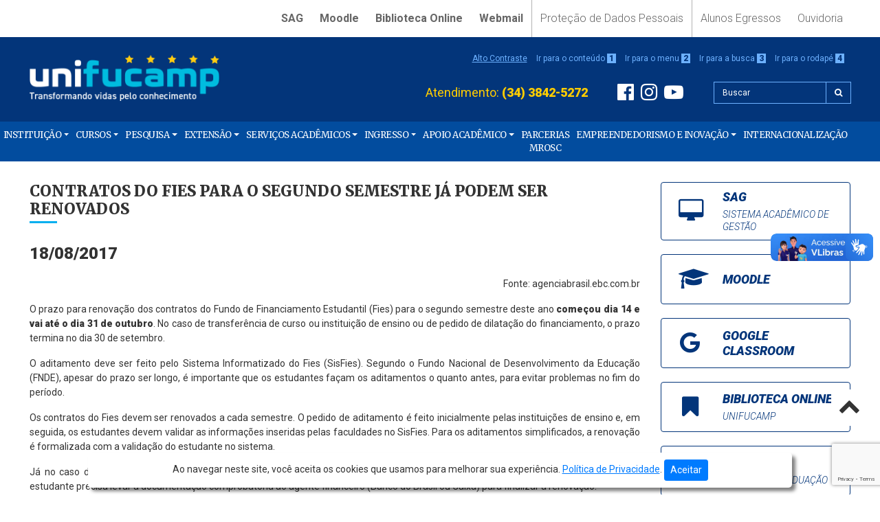

--- FILE ---
content_type: text/html; charset=UTF-8
request_url: https://www.unifucamp.edu.br/noticias/contratos-do-fies-para-o-segundo-semestre-ja-podem-ser-renovados/
body_size: 89188
content:
<!doctype html>
<html lang="pt-BR">
<head>

    <meta charset="UTF-8">
    <meta name="viewport" content="width=device-width, initial-scale=1, shrink-to-fit=no">
    <meta name="robots" content="index, follow">

    <title>UNIFUCAMP | Contratos do Fies para o segundo semestre já podem ser renovados - UNIFUCAMP</title>

    <meta name="title" content="UNIFUCAMP">
    <meta name="description" content="Centro Universitário Mário Palmério">
    <!-- <meta name="keywords" content=""> -->

    
    <meta property="og:title" content="Contratos do Fies para o segundo semestre já podem ser renovados - UNIFUCAMP">
    <meta property="og:description" content="Centro Universitário Mário Palmério">
    <meta property="og:image" content="https://www.unifucamp.edu.br/wp-content/uploads/2017/08/banner-Fies.png">
    <meta property="og:image:width" content="512">
    <meta property="og:image:height" content="512">
    <meta property="og:url" content="https://www.unifucamp.edu.br/noticias/contratos-do-fies-para-o-segundo-semestre-ja-podem-ser-renovados/">
    <meta property="og:type" content="website">
    <meta property="og:locale" content="pt_br">
    <meta property="fb:app_id" content="375737083144552">
    <meta property="twitter:card" content="summary_large_image">

    <link rel="icon" href="https://www.unifucamp.edu.br/wp-content/themes/unifucamp/images/icon.png">
    <link rel="stylesheet" href="https://www.unifucamp.edu.br/wp-content/themes/unifucamp/css/bootstrap.min.css">
    <link rel="stylesheet" href="https://www.unifucamp.edu.br/wp-content/themes/unifucamp/css/font-awesome.min.css">
    <link rel="stylesheet" href="https://www.unifucamp.edu.br/wp-content/themes/unifucamp/style.css">

    <script src="https://www.unifucamp.edu.br/wp-content/themes/unifucamp/js/jquery-3.3.1.slim.min.js"></script>
    <script src="https://www.unifucamp.edu.br/wp-content/themes/unifucamp/js/popper.min.js"></script>
    <script src="https://www.unifucamp.edu.br/wp-content/themes/unifucamp/js/bootstrap.min.js"></script>
    <script src="https://www.unifucamp.edu.br/wp-content/themes/unifucamp/js/script.js"></script>

    <!-- Facebook Pixel Code -->
    <script>
    !function(f,b,e,v,n,t,s)
    {if(f.fbq)return;n=f.fbq=function(){n.callMethod?
        n.callMethod.apply(n,arguments):n.queue.push(arguments)};
        if(!f._fbq)f._fbq=n;n.push=n;n.loaded=!0;n.version='2.0';
        n.queue=[];t=b.createElement(e);t.async=!0;
        t.src=v;s=b.getElementsByTagName(e)[0];
        s.parentNode.insertBefore(t,s)}(window,document,'script',
        'https://connect.facebook.net/en_US/fbevents.js');
        fbq('init', '375737083144552');
        fbq('track', 'PageView');
    </script>
    <noscript>
        <img height="1" width="1"
        src="https://www.facebook.com/tr?id=375737083144552&ev=PageView
        &noscript=1"/>
    </noscript>
    <!-- End Facebook Pixel Code -->

    <!-- Google Analytics Code -->
    <script async src="https://www.googletagmanager.com/gtag/js?id=UA-145640933-1"></script>
    <script>
        window.dataLayer = window.dataLayer || [];
        function gtag(){dataLayer.push(arguments);}
        gtag('js', new Date());

        gtag('config', 'UA-145640933-1');
    </script>
    <!-- End Google Analytics Code -->

    <meta name='robots' content='index, follow, max-image-preview:large, max-snippet:-1, max-video-preview:-1' />
	<style>img:is([sizes="auto" i], [sizes^="auto," i]) { contain-intrinsic-size: 3000px 1500px }</style>
	
	<!-- This site is optimized with the Yoast SEO plugin v26.2 - https://yoast.com/wordpress/plugins/seo/ -->
	<link rel="canonical" href="https://www.unifucamp.edu.br/noticias/contratos-do-fies-para-o-segundo-semestre-ja-podem-ser-renovados/" />
	<meta property="og:locale" content="pt_BR" />
	<meta property="og:type" content="article" />
	<meta property="og:title" content="Contratos do Fies para o segundo semestre já podem ser renovados - UNIFUCAMP" />
	<meta property="og:description" content="Fonte: agenciabrasil.ebc.com.br O prazo para renovação dos contratos do Fundo de Financiamento Estudantil (Fies) para o segundo semestre deste ano começou dia 14 e vai até o dia 31 de outubro. No caso de transferência de curso ou instituição de ensino ou de pedido de dilatação do financiamento, o prazo termina no dia 30 de [&hellip;]" />
	<meta property="og:url" content="https://www.unifucamp.edu.br/noticias/contratos-do-fies-para-o-segundo-semestre-ja-podem-ser-renovados/" />
	<meta property="og:site_name" content="UNIFUCAMP" />
	<meta property="article:publisher" content="https://www.facebook.com/unifucamp/" />
	<meta property="article:published_time" content="2017-08-19T01:05:51+00:00" />
	<meta property="og:image" content="https://www.unifucamp.edu.br/wp-content/uploads/2017/08/banner-Fies.png" />
	<meta property="og:image:width" content="628" />
	<meta property="og:image:height" content="267" />
	<meta property="og:image:type" content="image/png" />
	<meta name="author" content="tiunifucamp" />
	<meta name="twitter:card" content="summary_large_image" />
	<meta name="twitter:label1" content="Escrito por" />
	<meta name="twitter:data1" content="tiunifucamp" />
	<meta name="twitter:label2" content="Est. tempo de leitura" />
	<meta name="twitter:data2" content="1 minuto" />
	<script type="application/ld+json" class="yoast-schema-graph">{"@context":"https://schema.org","@graph":[{"@type":"Article","@id":"https://www.unifucamp.edu.br/noticias/contratos-do-fies-para-o-segundo-semestre-ja-podem-ser-renovados/#article","isPartOf":{"@id":"https://www.unifucamp.edu.br/noticias/contratos-do-fies-para-o-segundo-semestre-ja-podem-ser-renovados/"},"author":{"name":"tiunifucamp","@id":"https://www.unifucamp.edu.br/#/schema/person/a0e47d9c315786529d7fe0b8c2936915"},"headline":"Contratos do Fies para o segundo semestre já podem ser renovados","datePublished":"2017-08-19T01:05:51+00:00","mainEntityOfPage":{"@id":"https://www.unifucamp.edu.br/noticias/contratos-do-fies-para-o-segundo-semestre-ja-podem-ser-renovados/"},"wordCount":215,"publisher":{"@id":"https://www.unifucamp.edu.br/#organization"},"image":{"@id":"https://www.unifucamp.edu.br/noticias/contratos-do-fies-para-o-segundo-semestre-ja-podem-ser-renovados/#primaryimage"},"thumbnailUrl":"https://www.unifucamp.edu.br/wp-content/uploads/2017/08/banner-Fies.png","articleSection":["Notícias"],"inLanguage":"pt-BR"},{"@type":"WebPage","@id":"https://www.unifucamp.edu.br/noticias/contratos-do-fies-para-o-segundo-semestre-ja-podem-ser-renovados/","url":"https://www.unifucamp.edu.br/noticias/contratos-do-fies-para-o-segundo-semestre-ja-podem-ser-renovados/","name":"Contratos do Fies para o segundo semestre já podem ser renovados - UNIFUCAMP","isPartOf":{"@id":"https://www.unifucamp.edu.br/#website"},"primaryImageOfPage":{"@id":"https://www.unifucamp.edu.br/noticias/contratos-do-fies-para-o-segundo-semestre-ja-podem-ser-renovados/#primaryimage"},"image":{"@id":"https://www.unifucamp.edu.br/noticias/contratos-do-fies-para-o-segundo-semestre-ja-podem-ser-renovados/#primaryimage"},"thumbnailUrl":"https://www.unifucamp.edu.br/wp-content/uploads/2017/08/banner-Fies.png","datePublished":"2017-08-19T01:05:51+00:00","breadcrumb":{"@id":"https://www.unifucamp.edu.br/noticias/contratos-do-fies-para-o-segundo-semestre-ja-podem-ser-renovados/#breadcrumb"},"inLanguage":"pt-BR","potentialAction":[{"@type":"ReadAction","target":["https://www.unifucamp.edu.br/noticias/contratos-do-fies-para-o-segundo-semestre-ja-podem-ser-renovados/"]}]},{"@type":"ImageObject","inLanguage":"pt-BR","@id":"https://www.unifucamp.edu.br/noticias/contratos-do-fies-para-o-segundo-semestre-ja-podem-ser-renovados/#primaryimage","url":"https://www.unifucamp.edu.br/wp-content/uploads/2017/08/banner-Fies.png","contentUrl":"https://www.unifucamp.edu.br/wp-content/uploads/2017/08/banner-Fies.png","width":628,"height":267},{"@type":"BreadcrumbList","@id":"https://www.unifucamp.edu.br/noticias/contratos-do-fies-para-o-segundo-semestre-ja-podem-ser-renovados/#breadcrumb","itemListElement":[{"@type":"ListItem","position":1,"name":"Início","item":"https://www.unifucamp.edu.br/"},{"@type":"ListItem","position":2,"name":"Contratos do Fies para o segundo semestre já podem ser renovados"}]},{"@type":"WebSite","@id":"https://www.unifucamp.edu.br/#website","url":"https://www.unifucamp.edu.br/","name":"UNIFUCAMP","description":"Centro Universitário Mário Palmério","publisher":{"@id":"https://www.unifucamp.edu.br/#organization"},"potentialAction":[{"@type":"SearchAction","target":{"@type":"EntryPoint","urlTemplate":"https://www.unifucamp.edu.br/?s={search_term_string}"},"query-input":{"@type":"PropertyValueSpecification","valueRequired":true,"valueName":"search_term_string"}}],"inLanguage":"pt-BR"},{"@type":"Organization","@id":"https://www.unifucamp.edu.br/#organization","name":"UNIFUCAMP - Centro Universitário Mário Palmério","url":"https://www.unifucamp.edu.br/","logo":{"@type":"ImageObject","inLanguage":"pt-BR","@id":"https://www.unifucamp.edu.br/#/schema/logo/image/","url":"https://www.unifucamp.edu.br/wp-content/uploads/2019/08/UNIFUCAMP-POST.jpeg","contentUrl":"https://www.unifucamp.edu.br/wp-content/uploads/2019/08/UNIFUCAMP-POST.jpeg","width":1200,"height":1200,"caption":"UNIFUCAMP - Centro Universitário Mário Palmério"},"image":{"@id":"https://www.unifucamp.edu.br/#/schema/logo/image/"},"sameAs":["https://www.facebook.com/unifucamp/","https://www.instagram.com/unifucamp/","https://www.youtube.com/channel/UC2kBWGZkeUuAacXfIhtr50g"]},{"@type":"Person","@id":"https://www.unifucamp.edu.br/#/schema/person/a0e47d9c315786529d7fe0b8c2936915","name":"tiunifucamp","image":{"@type":"ImageObject","inLanguage":"pt-BR","@id":"https://www.unifucamp.edu.br/#/schema/person/image/","url":"https://secure.gravatar.com/avatar/6e9fc9842bd3c1032ec2cc9872284b44?s=96&d=mm&r=g","contentUrl":"https://secure.gravatar.com/avatar/6e9fc9842bd3c1032ec2cc9872284b44?s=96&d=mm&r=g","caption":"tiunifucamp"}}]}</script>
	<!-- / Yoast SEO plugin. -->


<script type="text/javascript">
/* <![CDATA[ */
window._wpemojiSettings = {"baseUrl":"https:\/\/s.w.org\/images\/core\/emoji\/15.0.3\/72x72\/","ext":".png","svgUrl":"https:\/\/s.w.org\/images\/core\/emoji\/15.0.3\/svg\/","svgExt":".svg","source":{"concatemoji":"https:\/\/www.unifucamp.edu.br\/wp-includes\/js\/wp-emoji-release.min.js?ver=6.7.4"}};
/*! This file is auto-generated */
!function(i,n){var o,s,e;function c(e){try{var t={supportTests:e,timestamp:(new Date).valueOf()};sessionStorage.setItem(o,JSON.stringify(t))}catch(e){}}function p(e,t,n){e.clearRect(0,0,e.canvas.width,e.canvas.height),e.fillText(t,0,0);var t=new Uint32Array(e.getImageData(0,0,e.canvas.width,e.canvas.height).data),r=(e.clearRect(0,0,e.canvas.width,e.canvas.height),e.fillText(n,0,0),new Uint32Array(e.getImageData(0,0,e.canvas.width,e.canvas.height).data));return t.every(function(e,t){return e===r[t]})}function u(e,t,n){switch(t){case"flag":return n(e,"\ud83c\udff3\ufe0f\u200d\u26a7\ufe0f","\ud83c\udff3\ufe0f\u200b\u26a7\ufe0f")?!1:!n(e,"\ud83c\uddfa\ud83c\uddf3","\ud83c\uddfa\u200b\ud83c\uddf3")&&!n(e,"\ud83c\udff4\udb40\udc67\udb40\udc62\udb40\udc65\udb40\udc6e\udb40\udc67\udb40\udc7f","\ud83c\udff4\u200b\udb40\udc67\u200b\udb40\udc62\u200b\udb40\udc65\u200b\udb40\udc6e\u200b\udb40\udc67\u200b\udb40\udc7f");case"emoji":return!n(e,"\ud83d\udc26\u200d\u2b1b","\ud83d\udc26\u200b\u2b1b")}return!1}function f(e,t,n){var r="undefined"!=typeof WorkerGlobalScope&&self instanceof WorkerGlobalScope?new OffscreenCanvas(300,150):i.createElement("canvas"),a=r.getContext("2d",{willReadFrequently:!0}),o=(a.textBaseline="top",a.font="600 32px Arial",{});return e.forEach(function(e){o[e]=t(a,e,n)}),o}function t(e){var t=i.createElement("script");t.src=e,t.defer=!0,i.head.appendChild(t)}"undefined"!=typeof Promise&&(o="wpEmojiSettingsSupports",s=["flag","emoji"],n.supports={everything:!0,everythingExceptFlag:!0},e=new Promise(function(e){i.addEventListener("DOMContentLoaded",e,{once:!0})}),new Promise(function(t){var n=function(){try{var e=JSON.parse(sessionStorage.getItem(o));if("object"==typeof e&&"number"==typeof e.timestamp&&(new Date).valueOf()<e.timestamp+604800&&"object"==typeof e.supportTests)return e.supportTests}catch(e){}return null}();if(!n){if("undefined"!=typeof Worker&&"undefined"!=typeof OffscreenCanvas&&"undefined"!=typeof URL&&URL.createObjectURL&&"undefined"!=typeof Blob)try{var e="postMessage("+f.toString()+"("+[JSON.stringify(s),u.toString(),p.toString()].join(",")+"));",r=new Blob([e],{type:"text/javascript"}),a=new Worker(URL.createObjectURL(r),{name:"wpTestEmojiSupports"});return void(a.onmessage=function(e){c(n=e.data),a.terminate(),t(n)})}catch(e){}c(n=f(s,u,p))}t(n)}).then(function(e){for(var t in e)n.supports[t]=e[t],n.supports.everything=n.supports.everything&&n.supports[t],"flag"!==t&&(n.supports.everythingExceptFlag=n.supports.everythingExceptFlag&&n.supports[t]);n.supports.everythingExceptFlag=n.supports.everythingExceptFlag&&!n.supports.flag,n.DOMReady=!1,n.readyCallback=function(){n.DOMReady=!0}}).then(function(){return e}).then(function(){var e;n.supports.everything||(n.readyCallback(),(e=n.source||{}).concatemoji?t(e.concatemoji):e.wpemoji&&e.twemoji&&(t(e.twemoji),t(e.wpemoji)))}))}((window,document),window._wpemojiSettings);
/* ]]> */
</script>
<style id='wp-emoji-styles-inline-css' type='text/css'>

	img.wp-smiley, img.emoji {
		display: inline !important;
		border: none !important;
		box-shadow: none !important;
		height: 1em !important;
		width: 1em !important;
		margin: 0 0.07em !important;
		vertical-align: -0.1em !important;
		background: none !important;
		padding: 0 !important;
	}
</style>
<link rel='stylesheet' id='wp-block-library-css' href='https://www.unifucamp.edu.br/wp-includes/css/dist/block-library/style.min.css?ver=6.7.4' type='text/css' media='all' />
<style id='pdfemb-pdf-embedder-viewer-style-inline-css' type='text/css'>
.wp-block-pdfemb-pdf-embedder-viewer{max-width:none}

</style>
<style id='classic-theme-styles-inline-css' type='text/css'>
/*! This file is auto-generated */
.wp-block-button__link{color:#fff;background-color:#32373c;border-radius:9999px;box-shadow:none;text-decoration:none;padding:calc(.667em + 2px) calc(1.333em + 2px);font-size:1.125em}.wp-block-file__button{background:#32373c;color:#fff;text-decoration:none}
</style>
<style id='global-styles-inline-css' type='text/css'>
:root{--wp--preset--aspect-ratio--square: 1;--wp--preset--aspect-ratio--4-3: 4/3;--wp--preset--aspect-ratio--3-4: 3/4;--wp--preset--aspect-ratio--3-2: 3/2;--wp--preset--aspect-ratio--2-3: 2/3;--wp--preset--aspect-ratio--16-9: 16/9;--wp--preset--aspect-ratio--9-16: 9/16;--wp--preset--color--black: #000000;--wp--preset--color--cyan-bluish-gray: #abb8c3;--wp--preset--color--white: #ffffff;--wp--preset--color--pale-pink: #f78da7;--wp--preset--color--vivid-red: #cf2e2e;--wp--preset--color--luminous-vivid-orange: #ff6900;--wp--preset--color--luminous-vivid-amber: #fcb900;--wp--preset--color--light-green-cyan: #7bdcb5;--wp--preset--color--vivid-green-cyan: #00d084;--wp--preset--color--pale-cyan-blue: #8ed1fc;--wp--preset--color--vivid-cyan-blue: #0693e3;--wp--preset--color--vivid-purple: #9b51e0;--wp--preset--gradient--vivid-cyan-blue-to-vivid-purple: linear-gradient(135deg,rgba(6,147,227,1) 0%,rgb(155,81,224) 100%);--wp--preset--gradient--light-green-cyan-to-vivid-green-cyan: linear-gradient(135deg,rgb(122,220,180) 0%,rgb(0,208,130) 100%);--wp--preset--gradient--luminous-vivid-amber-to-luminous-vivid-orange: linear-gradient(135deg,rgba(252,185,0,1) 0%,rgba(255,105,0,1) 100%);--wp--preset--gradient--luminous-vivid-orange-to-vivid-red: linear-gradient(135deg,rgba(255,105,0,1) 0%,rgb(207,46,46) 100%);--wp--preset--gradient--very-light-gray-to-cyan-bluish-gray: linear-gradient(135deg,rgb(238,238,238) 0%,rgb(169,184,195) 100%);--wp--preset--gradient--cool-to-warm-spectrum: linear-gradient(135deg,rgb(74,234,220) 0%,rgb(151,120,209) 20%,rgb(207,42,186) 40%,rgb(238,44,130) 60%,rgb(251,105,98) 80%,rgb(254,248,76) 100%);--wp--preset--gradient--blush-light-purple: linear-gradient(135deg,rgb(255,206,236) 0%,rgb(152,150,240) 100%);--wp--preset--gradient--blush-bordeaux: linear-gradient(135deg,rgb(254,205,165) 0%,rgb(254,45,45) 50%,rgb(107,0,62) 100%);--wp--preset--gradient--luminous-dusk: linear-gradient(135deg,rgb(255,203,112) 0%,rgb(199,81,192) 50%,rgb(65,88,208) 100%);--wp--preset--gradient--pale-ocean: linear-gradient(135deg,rgb(255,245,203) 0%,rgb(182,227,212) 50%,rgb(51,167,181) 100%);--wp--preset--gradient--electric-grass: linear-gradient(135deg,rgb(202,248,128) 0%,rgb(113,206,126) 100%);--wp--preset--gradient--midnight: linear-gradient(135deg,rgb(2,3,129) 0%,rgb(40,116,252) 100%);--wp--preset--font-size--small: 13px;--wp--preset--font-size--medium: 20px;--wp--preset--font-size--large: 36px;--wp--preset--font-size--x-large: 42px;--wp--preset--spacing--20: 0.44rem;--wp--preset--spacing--30: 0.67rem;--wp--preset--spacing--40: 1rem;--wp--preset--spacing--50: 1.5rem;--wp--preset--spacing--60: 2.25rem;--wp--preset--spacing--70: 3.38rem;--wp--preset--spacing--80: 5.06rem;--wp--preset--shadow--natural: 6px 6px 9px rgba(0, 0, 0, 0.2);--wp--preset--shadow--deep: 12px 12px 50px rgba(0, 0, 0, 0.4);--wp--preset--shadow--sharp: 6px 6px 0px rgba(0, 0, 0, 0.2);--wp--preset--shadow--outlined: 6px 6px 0px -3px rgba(255, 255, 255, 1), 6px 6px rgba(0, 0, 0, 1);--wp--preset--shadow--crisp: 6px 6px 0px rgba(0, 0, 0, 1);}:where(.is-layout-flex){gap: 0.5em;}:where(.is-layout-grid){gap: 0.5em;}body .is-layout-flex{display: flex;}.is-layout-flex{flex-wrap: wrap;align-items: center;}.is-layout-flex > :is(*, div){margin: 0;}body .is-layout-grid{display: grid;}.is-layout-grid > :is(*, div){margin: 0;}:where(.wp-block-columns.is-layout-flex){gap: 2em;}:where(.wp-block-columns.is-layout-grid){gap: 2em;}:where(.wp-block-post-template.is-layout-flex){gap: 1.25em;}:where(.wp-block-post-template.is-layout-grid){gap: 1.25em;}.has-black-color{color: var(--wp--preset--color--black) !important;}.has-cyan-bluish-gray-color{color: var(--wp--preset--color--cyan-bluish-gray) !important;}.has-white-color{color: var(--wp--preset--color--white) !important;}.has-pale-pink-color{color: var(--wp--preset--color--pale-pink) !important;}.has-vivid-red-color{color: var(--wp--preset--color--vivid-red) !important;}.has-luminous-vivid-orange-color{color: var(--wp--preset--color--luminous-vivid-orange) !important;}.has-luminous-vivid-amber-color{color: var(--wp--preset--color--luminous-vivid-amber) !important;}.has-light-green-cyan-color{color: var(--wp--preset--color--light-green-cyan) !important;}.has-vivid-green-cyan-color{color: var(--wp--preset--color--vivid-green-cyan) !important;}.has-pale-cyan-blue-color{color: var(--wp--preset--color--pale-cyan-blue) !important;}.has-vivid-cyan-blue-color{color: var(--wp--preset--color--vivid-cyan-blue) !important;}.has-vivid-purple-color{color: var(--wp--preset--color--vivid-purple) !important;}.has-black-background-color{background-color: var(--wp--preset--color--black) !important;}.has-cyan-bluish-gray-background-color{background-color: var(--wp--preset--color--cyan-bluish-gray) !important;}.has-white-background-color{background-color: var(--wp--preset--color--white) !important;}.has-pale-pink-background-color{background-color: var(--wp--preset--color--pale-pink) !important;}.has-vivid-red-background-color{background-color: var(--wp--preset--color--vivid-red) !important;}.has-luminous-vivid-orange-background-color{background-color: var(--wp--preset--color--luminous-vivid-orange) !important;}.has-luminous-vivid-amber-background-color{background-color: var(--wp--preset--color--luminous-vivid-amber) !important;}.has-light-green-cyan-background-color{background-color: var(--wp--preset--color--light-green-cyan) !important;}.has-vivid-green-cyan-background-color{background-color: var(--wp--preset--color--vivid-green-cyan) !important;}.has-pale-cyan-blue-background-color{background-color: var(--wp--preset--color--pale-cyan-blue) !important;}.has-vivid-cyan-blue-background-color{background-color: var(--wp--preset--color--vivid-cyan-blue) !important;}.has-vivid-purple-background-color{background-color: var(--wp--preset--color--vivid-purple) !important;}.has-black-border-color{border-color: var(--wp--preset--color--black) !important;}.has-cyan-bluish-gray-border-color{border-color: var(--wp--preset--color--cyan-bluish-gray) !important;}.has-white-border-color{border-color: var(--wp--preset--color--white) !important;}.has-pale-pink-border-color{border-color: var(--wp--preset--color--pale-pink) !important;}.has-vivid-red-border-color{border-color: var(--wp--preset--color--vivid-red) !important;}.has-luminous-vivid-orange-border-color{border-color: var(--wp--preset--color--luminous-vivid-orange) !important;}.has-luminous-vivid-amber-border-color{border-color: var(--wp--preset--color--luminous-vivid-amber) !important;}.has-light-green-cyan-border-color{border-color: var(--wp--preset--color--light-green-cyan) !important;}.has-vivid-green-cyan-border-color{border-color: var(--wp--preset--color--vivid-green-cyan) !important;}.has-pale-cyan-blue-border-color{border-color: var(--wp--preset--color--pale-cyan-blue) !important;}.has-vivid-cyan-blue-border-color{border-color: var(--wp--preset--color--vivid-cyan-blue) !important;}.has-vivid-purple-border-color{border-color: var(--wp--preset--color--vivid-purple) !important;}.has-vivid-cyan-blue-to-vivid-purple-gradient-background{background: var(--wp--preset--gradient--vivid-cyan-blue-to-vivid-purple) !important;}.has-light-green-cyan-to-vivid-green-cyan-gradient-background{background: var(--wp--preset--gradient--light-green-cyan-to-vivid-green-cyan) !important;}.has-luminous-vivid-amber-to-luminous-vivid-orange-gradient-background{background: var(--wp--preset--gradient--luminous-vivid-amber-to-luminous-vivid-orange) !important;}.has-luminous-vivid-orange-to-vivid-red-gradient-background{background: var(--wp--preset--gradient--luminous-vivid-orange-to-vivid-red) !important;}.has-very-light-gray-to-cyan-bluish-gray-gradient-background{background: var(--wp--preset--gradient--very-light-gray-to-cyan-bluish-gray) !important;}.has-cool-to-warm-spectrum-gradient-background{background: var(--wp--preset--gradient--cool-to-warm-spectrum) !important;}.has-blush-light-purple-gradient-background{background: var(--wp--preset--gradient--blush-light-purple) !important;}.has-blush-bordeaux-gradient-background{background: var(--wp--preset--gradient--blush-bordeaux) !important;}.has-luminous-dusk-gradient-background{background: var(--wp--preset--gradient--luminous-dusk) !important;}.has-pale-ocean-gradient-background{background: var(--wp--preset--gradient--pale-ocean) !important;}.has-electric-grass-gradient-background{background: var(--wp--preset--gradient--electric-grass) !important;}.has-midnight-gradient-background{background: var(--wp--preset--gradient--midnight) !important;}.has-small-font-size{font-size: var(--wp--preset--font-size--small) !important;}.has-medium-font-size{font-size: var(--wp--preset--font-size--medium) !important;}.has-large-font-size{font-size: var(--wp--preset--font-size--large) !important;}.has-x-large-font-size{font-size: var(--wp--preset--font-size--x-large) !important;}
:where(.wp-block-post-template.is-layout-flex){gap: 1.25em;}:where(.wp-block-post-template.is-layout-grid){gap: 1.25em;}
:where(.wp-block-columns.is-layout-flex){gap: 2em;}:where(.wp-block-columns.is-layout-grid){gap: 2em;}
:root :where(.wp-block-pullquote){font-size: 1.5em;line-height: 1.6;}
</style>
<link rel='stylesheet' id='contact-form-7-css' href='https://www.unifucamp.edu.br/wp-content/plugins/contact-form-7/includes/css/styles.css?ver=6.1.2' type='text/css' media='all' />
<link rel='stylesheet' id='slb_core-css' href='https://www.unifucamp.edu.br/wp-content/plugins/simple-lightbox/client/css/app.css?ver=2.9.4' type='text/css' media='all' />
<link rel='stylesheet' id='tablepress-default-css' href='https://www.unifucamp.edu.br/wp-content/plugins/tablepress/css/build/default.css?ver=3.2.4' type='text/css' media='all' />
<link rel="https://api.w.org/" href="https://www.unifucamp.edu.br/wp-json/" /><link rel="alternate" title="JSON" type="application/json" href="https://www.unifucamp.edu.br/wp-json/wp/v2/posts/24373" /><link rel="EditURI" type="application/rsd+xml" title="RSD" href="https://www.unifucamp.edu.br/xmlrpc.php?rsd" />
<meta name="generator" content="WordPress 6.7.4" />
<link rel='shortlink' href='https://www.unifucamp.edu.br/?p=24373' />
<link rel="alternate" title="oEmbed (JSON)" type="application/json+oembed" href="https://www.unifucamp.edu.br/wp-json/oembed/1.0/embed?url=https%3A%2F%2Fwww.unifucamp.edu.br%2Fnoticias%2Fcontratos-do-fies-para-o-segundo-semestre-ja-podem-ser-renovados%2F" />
<link rel="alternate" title="oEmbed (XML)" type="text/xml+oembed" href="https://www.unifucamp.edu.br/wp-json/oembed/1.0/embed?url=https%3A%2F%2Fwww.unifucamp.edu.br%2Fnoticias%2Fcontratos-do-fies-para-o-segundo-semestre-ja-podem-ser-renovados%2F&#038;format=xml" />
<meta name="generator" content="Elementor 3.32.5; features: additional_custom_breakpoints; settings: css_print_method-external, google_font-enabled, font_display-auto">
<style type="text/css">.recentcomments a{display:inline !important;padding:0 !important;margin:0 !important;}</style>			<style>
				.e-con.e-parent:nth-of-type(n+4):not(.e-lazyloaded):not(.e-no-lazyload),
				.e-con.e-parent:nth-of-type(n+4):not(.e-lazyloaded):not(.e-no-lazyload) * {
					background-image: none !important;
				}
				@media screen and (max-height: 1024px) {
					.e-con.e-parent:nth-of-type(n+3):not(.e-lazyloaded):not(.e-no-lazyload),
					.e-con.e-parent:nth-of-type(n+3):not(.e-lazyloaded):not(.e-no-lazyload) * {
						background-image: none !important;
					}
				}
				@media screen and (max-height: 640px) {
					.e-con.e-parent:nth-of-type(n+2):not(.e-lazyloaded):not(.e-no-lazyload),
					.e-con.e-parent:nth-of-type(n+2):not(.e-lazyloaded):not(.e-no-lazyload) * {
						background-image: none !important;
					}
				}
			</style>
			
</head>
<body class="post-template-default single single-post postid-24373 single-format-standard metaslider-plugin elementor-default elementor-kit-31746">

    <a href="#nav-header">
        <i class="fa fa-chevron-up" aria-hidden="true"></i>
    </a>

    <header id="nav-header" class="container-fluid">
        <div class="row">
            <div class="col">
                <div class="container">
                    <ul id="menu-acesso" class="nav nav-pills justify-content-center justify-content-lg-end menu-acesso"><li itemscope="itemscope" itemtype="https://www.schema.org/SiteNavigationElement" id="menu-item-8374" class="menu-item menu-item-type-custom menu-item-object-custom menu-item-8374 nav-item"><a title="SAG" href="http://sag.unifucamp.edu.br" class="nav-link">SAG</a></li>
<li itemscope="itemscope" itemtype="https://www.schema.org/SiteNavigationElement" id="menu-item-17205" class="menu-item menu-item-type-custom menu-item-object-custom menu-item-17205 nav-item"><a title="Moodle" href="https://moodle.unifucamp.edu.br/" class="nav-link">Moodle</a></li>
<li itemscope="itemscope" itemtype="https://www.schema.org/SiteNavigationElement" id="menu-item-8375" class="menu-item menu-item-type-custom menu-item-object-custom menu-item-8375 nav-item"><a title="Biblioteca  Online" href="https://sag.unifucamp.edu.br/biblioteca/consultaexterna" class="nav-link">Biblioteca  Online</a></li>
<li itemscope="itemscope" itemtype="https://www.schema.org/SiteNavigationElement" id="menu-item-8376" class="menu-item menu-item-type-custom menu-item-object-custom menu-item-8376 nav-item"><a title="Webmail" href="http://mail.google.com/a/unifucamp.edu.br" class="nav-link">Webmail</a></li>
<li itemscope="itemscope" itemtype="https://www.schema.org/SiteNavigationElement" id="menu-item-36688" class="menu-item menu-item-type-post_type menu-item-object-page menu-item-36688 nav-item"><a title="Proteção de Dados Pessoais" href="https://www.unifucamp.edu.br/protecao-de-dados-pessoais/" class="nav-link">Proteção de Dados Pessoais</a></li>
<li itemscope="itemscope" itemtype="https://www.schema.org/SiteNavigationElement" id="menu-item-27529" class="menu-item menu-item-type-post_type menu-item-object-page menu-item-27529 nav-item"><a title="Alunos Egressos" href="https://www.unifucamp.edu.br/instituicao/alunos-egressos/" class="nav-link">Alunos Egressos</a></li>
<li itemscope="itemscope" itemtype="https://www.schema.org/SiteNavigationElement" id="menu-item-8524" class="menu-item menu-item-type-post_type menu-item-object-page menu-item-8524 nav-item"><a title="Ouvidoria" href="https://www.unifucamp.edu.br/instituicao/ouvidoria/" class="nav-link">Ouvidoria</a></li>
</ul>                </div>
            </div>
        </div>
        <div class="row">
            <div class="col">
                <div class="container">
                    <div class="row">
                        <div class="col-12 col-lg-3 text-center text-lg-left">
                            <a href="https://www.unifucamp.edu.br">
                                <img src="https://www.unifucamp.edu.br/wp-content/themes/unifucamp/images/logo-header.png" alt="Logotipo UNIFUCAMP" class="logo-header img-fluid">
                            </a>
                        </div>
                        <div class="col-12 col-lg-9 align-self-center">
                            <div class="row">
                                <div class="col-12 text-center text-lg-right acessibilidade">
                                    <a href="#" class="btn-contraste">Alto Contraste</a>
                                    <span class="d-none d-md-inline">
                                        <a href="#nav-main">Ir para o conteúdo <strong>1</strong></a>
                                        <a href="#menu-principal">Ir para o menu <strong>2</strong></a>
                                        <a href="#nav-busca">Ir para a busca <strong>3</strong></a>
                                        <a href="#nav-footer">Ir para o rodapé <strong>4</strong></a>
                                    </span>
                                </div>
                            </div>
                            <div class="row justify-content-end busca-redes-sociais">
                                <div class="col-6 col-md-8 col-lg-6 col-xl-7 align-self-center text-left text-md-center text-lg-right">
                                    <span class="d-none d-sm-inline">Atendimento: </span><strong>(34) 3842-5272</strong>
                                </div>
                                <div class="col-6 col-md-4 col-lg-3 col-xl-2 align-self-center text-right text-md-center">
                                    <a href="https://www.facebook.com/unifucamp/"><i class="fa fa-facebook-official" aria-hidden="true"></i></a><a href="https://www.instagram.com/unifucamp/"><i class="fa fa-instagram" aria-hidden="true"></i></a><a href="https://www.youtube.com/channel/UC2kBWGZkeUuAacXfIhtr50g"><i class="fa fa-youtube-play" aria-hidden="true"></i></a>
                                </div>
                                <div class="col-12 col-lg-3 align-self-center">
                                    <form id="nav-busca" method="get" action="https://www.unifucamp.edu.br/">
                                        <div class="input-group">
                                            <input type="text" name="s" class="form-control" placeholder="Buscar">
                                            <div class="input-group-append">
                                                <button type="submit" class="btn btn-outline-secondary">
                                                    <i class="fa fa-search" aria-hidden="true"></i>
                                                </button>
                                            </div>
                                        </div>
                                    </form>
                                </div>
                            </div>
                        </div>
                    </div>
                </div>
            </div>
        </div>
        <div class="row">
            <div class="col">
                <div class="container">
                    <nav id="menu-principal" class="navbar navbar-expand-lg navbar-light justify-content-end">
                        <button
                            class="navbar-toggler text-right"
                            type="button"
                            data-toggle="collapse"
                            data-target="#abrir-menu-principal"
                            aria-controls="menu-principal"
                            aria-expanded="false"
                            aria-label="Exibir Menu">
                            <i class="fa fa-bars" aria-hidden="true"></i>
                        </button>
                        <div id="abrir-menu-principal" class="collapse navbar-collapse"><ul id="menu-menu" class="navbar-nav w-100 nav-fill"><li itemscope="itemscope" itemtype="https://www.schema.org/SiteNavigationElement" id="menu-item-8278" class="menu-item menu-item-type-post_type menu-item-object-page menu-item-has-children dropdown menu-item-8278 nav-item"><a title="Instituição" href="#" data-toggle="dropdown" aria-haspopup="true" aria-expanded="false" class="dropdown-toggle nav-link" id="menu-item-dropdown-8278">Instituição</a>
<ul class="dropdown-menu" aria-labelledby="menu-item-dropdown-8278" role="menu">
	<li itemscope="itemscope" itemtype="https://www.schema.org/SiteNavigationElement" id="menu-item-8283" class="menu-item menu-item-type-post_type menu-item-object-page menu-item-8283 nav-item"><a title="Apresentação" href="https://www.unifucamp.edu.br/instituicao/apresentacao/" class="dropdown-item">Apresentação</a></li>
	<li itemscope="itemscope" itemtype="https://www.schema.org/SiteNavigationElement" id="menu-item-8265" class="menu-item menu-item-type-post_type menu-item-object-page menu-item-has-children dropdown menu-item-8265 nav-item"><a title="Infraestrutura" href="https://www.unifucamp.edu.br/instituicao/infraestrutura/" class="dropdown-item">Infraestrutura</a>
	<ul class="dropdown-menu" aria-labelledby="menu-item-dropdown-8278" role="menu">
		<li itemscope="itemscope" itemtype="https://www.schema.org/SiteNavigationElement" id="menu-item-10767" class="menu-item menu-item-type-post_type menu-item-object-page menu-item-10767 nav-item"><a title="Anfiteatro" href="https://www.unifucamp.edu.br/instituicao/infraestrutura/anfiteatro/" class="dropdown-item">Anfiteatro</a></li>
		<li itemscope="itemscope" itemtype="https://www.schema.org/SiteNavigationElement" id="menu-item-8266" class="menu-item menu-item-type-post_type menu-item-object-page menu-item-8266 nav-item"><a title="Área Experimental" href="https://www.unifucamp.edu.br/instituicao/infraestrutura/area-experimental/" class="dropdown-item">Área Experimental</a></li>
		<li itemscope="itemscope" itemtype="https://www.schema.org/SiteNavigationElement" id="menu-item-8254" class="menu-item menu-item-type-post_type menu-item-object-page menu-item-has-children dropdown menu-item-8254 nav-item"><a title="Biblioteca" href="https://www.unifucamp.edu.br/instituicao/infraestrutura/biblioteca/" class="dropdown-item">Biblioteca</a>
		<ul class="dropdown-menu" aria-labelledby="menu-item-dropdown-8278" role="menu">
			<li itemscope="itemscope" itemtype="https://www.schema.org/SiteNavigationElement" id="menu-item-32752" class="menu-item menu-item-type-custom menu-item-object-custom menu-item-32752 nav-item"><a title="Acervo Geral" href="https://www.unifucamp.edu.br/wp-content/uploads/2024/04/ACERVO-GERAL-CORRIGIDO-2024.pdf" class="dropdown-item">Acervo Geral</a></li>
			<li itemscope="itemscope" itemtype="https://www.schema.org/SiteNavigationElement" id="menu-item-32751" class="menu-item menu-item-type-custom menu-item-object-custom menu-item-32751 nav-item"><a title="Regulamento e Infraestrutura da Biblioteca" href="https://www.unifucamp.edu.br/wp-content/uploads/2024/03/REGULAMENTO-DA-BIBLIOTECA-E-INFRAESTRUTURA-OFICIAL.pdf" class="dropdown-item">Regulamento e Infraestrutura da Biblioteca</a></li>
			<li itemscope="itemscope" itemtype="https://www.schema.org/SiteNavigationElement" id="menu-item-32753" class="menu-item menu-item-type-custom menu-item-object-custom menu-item-32753 nav-item"><a title="Catálogo On-line" href="https://sag.unifucamp.edu.br/biblioteca/consultaexterna" class="dropdown-item">Catálogo On-line</a></li>
			<li itemscope="itemscope" itemtype="https://www.schema.org/SiteNavigationElement" id="menu-item-32763" class="menu-item menu-item-type-custom menu-item-object-custom menu-item-32763 nav-item"><a title="Biblioteca Digital Saraiva Educação e Minha Biblioteca" href="https://sag.unifucamp.edu.br/aluno/bibliotecaVirtual.html" class="dropdown-item">Biblioteca Digital Saraiva Educação e Minha Biblioteca</a></li>
			<li itemscope="itemscope" itemtype="https://www.schema.org/SiteNavigationElement" id="menu-item-32754" class="menu-item menu-item-type-custom menu-item-object-custom menu-item-32754 nav-item"><a title="Periódicos Eletrônicos" href="https://www.unifucamp.edu.br/instituicao/infraestrutura/biblioteca/periodicos-eletronicos/" class="dropdown-item">Periódicos Eletrônicos</a></li>
			<li itemscope="itemscope" itemtype="https://www.schema.org/SiteNavigationElement" id="menu-item-32755" class="menu-item menu-item-type-custom menu-item-object-custom menu-item-32755 nav-item"><a title="Repositório Institucional" href="http://repositorio.fucamp.com.br/" class="dropdown-item">Repositório Institucional</a></li>
			<li itemscope="itemscope" itemtype="https://www.schema.org/SiteNavigationElement" id="menu-item-32756" class="menu-item menu-item-type-custom menu-item-object-custom menu-item-32756 nav-item"><a title="Termo de Autorização para Publicação no Repositório" href="https://www.unifucamp.edu.br/wp-content/uploads/2020/09/TERMO-DE-AUTORIZAÇÃO-DE-PUBLICAÇÃO-E-DIVULGAÇÃO-DE-TRABALHO-DE-CONCLUSÃO-DE-CURSO.pdf" class="dropdown-item">Termo de Autorização para Publicação no Repositório</a></li>
			<li itemscope="itemscope" itemtype="https://www.schema.org/SiteNavigationElement" id="menu-item-32757" class="menu-item menu-item-type-custom menu-item-object-custom menu-item-32757 nav-item"><a title="Ficha Catalográfica - Unifucamp" href="#" class="dropdown-item">Ficha Catalográfica &#8211; Unifucamp</a></li>
			<li itemscope="itemscope" itemtype="https://www.schema.org/SiteNavigationElement" id="menu-item-32760" class="menu-item menu-item-type-post_type menu-item-object-page menu-item-32760 nav-item"><a title="Acesso Livre" href="https://www.unifucamp.edu.br/instituicao/infraestrutura/biblioteca/acesso-livre/" class="dropdown-item">Acesso Livre</a></li>
		</ul>
</li>
		<li itemscope="itemscope" itemtype="https://www.schema.org/SiteNavigationElement" id="menu-item-32244" class="menu-item menu-item-type-post_type menu-item-object-page menu-item-32244 nav-item"><a title="Centro de Saúde" href="https://www.unifucamp.edu.br/instituicao/infraestrutura/centro-de-saude/" class="dropdown-item">Centro de Saúde</a></li>
		<li itemscope="itemscope" itemtype="https://www.schema.org/SiteNavigationElement" id="menu-item-8267" class="menu-item menu-item-type-post_type menu-item-object-page menu-item-8267 nav-item"><a title="Laboratórios" href="https://www.unifucamp.edu.br/instituicao/infraestrutura/laboratorios/" class="dropdown-item">Laboratórios</a></li>
		<li itemscope="itemscope" itemtype="https://www.schema.org/SiteNavigationElement" id="menu-item-32409" class="menu-item menu-item-type-post_type menu-item-object-page menu-item-32409 nav-item"><a title="Núcleo de Apoio Fiscal e Contábil (NAF)" href="https://www.unifucamp.edu.br/instituicao/infraestrutura/nucleo-de-apoio-fiscal-e-contabil-naf/" class="dropdown-item">Núcleo de Apoio Fiscal e Contábil (NAF)</a></li>
		<li itemscope="itemscope" itemtype="https://www.schema.org/SiteNavigationElement" id="menu-item-32158" class="menu-item menu-item-type-post_type menu-item-object-page menu-item-32158 nav-item"><a title="Escritório de Assistência Jurídica Gratuita" href="https://www.unifucamp.edu.br/instituicao/infraestrutura/escritorio-de-assistencia-juridica-gratuita-2/" class="dropdown-item">Escritório de Assistência Jurídica Gratuita</a></li>
		<li itemscope="itemscope" itemtype="https://www.schema.org/SiteNavigationElement" id="menu-item-32795" class="menu-item menu-item-type-post_type menu-item-object-page menu-item-32795 nav-item"><a title="Núcleo de Práticas Jurídicas (NPJ)" href="https://www.unifucamp.edu.br/instituicao/infraestrutura/nucleo-de-praticas-juridicas-npj/" class="dropdown-item">Núcleo de Práticas Jurídicas (NPJ)</a></li>
		<li itemscope="itemscope" itemtype="https://www.schema.org/SiteNavigationElement" id="menu-item-18338" class="menu-item menu-item-type-post_type menu-item-object-page menu-item-18338 nav-item"><a title="Espaço de Convivência" href="https://www.unifucamp.edu.br/instituicao/infraestrutura/espaco-de-convivencia-do-estudante/" class="dropdown-item">Espaço de Convivência</a></li>
		<li itemscope="itemscope" itemtype="https://www.schema.org/SiteNavigationElement" id="menu-item-34491" class="menu-item menu-item-type-post_type menu-item-object-page menu-item-34491 nav-item"><a title="Vila Olímpica" href="https://www.unifucamp.edu.br/instituicao/infraestrutura/vila-olimpica/" class="dropdown-item">Vila Olímpica</a></li>
	</ul>
</li>
	<li itemscope="itemscope" itemtype="https://www.schema.org/SiteNavigationElement" id="menu-item-8285" class="menu-item menu-item-type-post_type menu-item-object-page menu-item-8285 nav-item"><a title="CPA" href="https://www.unifucamp.edu.br/instituicao/cpa/" class="dropdown-item">CPA</a></li>
	<li itemscope="itemscope" itemtype="https://www.schema.org/SiteNavigationElement" id="menu-item-11179" class="menu-item menu-item-type-post_type menu-item-object-page menu-item-11179 nav-item"><a title="Mantenedora" href="https://www.unifucamp.edu.br/instituicao/mantenedora/" class="dropdown-item">Mantenedora</a></li>
	<li itemscope="itemscope" itemtype="https://www.schema.org/SiteNavigationElement" id="menu-item-8279" class="menu-item menu-item-type-post_type menu-item-object-page menu-item-8279 nav-item"><a title="Dirigentes" href="https://www.unifucamp.edu.br/instituicao/dirigentes/" class="dropdown-item">Dirigentes</a></li>
	<li itemscope="itemscope" itemtype="https://www.schema.org/SiteNavigationElement" id="menu-item-8280" class="menu-item menu-item-type-post_type menu-item-object-page menu-item-8280 nav-item"><a title="Documentos Institucionais" href="https://www.unifucamp.edu.br/instituicao/documentos-institucionais/" class="dropdown-item">Documentos Institucionais</a></li>
	<li itemscope="itemscope" itemtype="https://www.schema.org/SiteNavigationElement" id="menu-item-10772" class="menu-item menu-item-type-post_type menu-item-object-page menu-item-10772 nav-item"><a title="Portarias" href="https://www.unifucamp.edu.br/instituicao/portarias/" class="dropdown-item">Portarias</a></li>
	<li itemscope="itemscope" itemtype="https://www.schema.org/SiteNavigationElement" id="menu-item-8714" class="menu-item menu-item-type-post_type menu-item-object-page menu-item-8714 nav-item"><a title="CIPA" href="https://www.unifucamp.edu.br/instituicao/cipa/" class="dropdown-item">CIPA</a></li>
	<li itemscope="itemscope" itemtype="https://www.schema.org/SiteNavigationElement" id="menu-item-33845" class="menu-item menu-item-type-custom menu-item-object-custom menu-item-33845 nav-item"><a title="Tour Virtual" href="http://tourvirtual.unifucamp.edu.br/" class="dropdown-item">Tour Virtual</a></li>
	<li itemscope="itemscope" itemtype="https://www.schema.org/SiteNavigationElement" id="menu-item-33265" class="menu-item menu-item-type-custom menu-item-object-custom menu-item-33265 nav-item"><a title="Política de Privacidade" href="https://www.unifucamp.edu.br/wp-content/uploads/2024/11/POLITICA-DE-PRIVACIDADE.pdf" class="dropdown-item">Política de Privacidade</a></li>
	<li itemscope="itemscope" itemtype="https://www.schema.org/SiteNavigationElement" id="menu-item-36686" class="menu-item menu-item-type-post_type menu-item-object-page menu-item-36686 nav-item"><a title="Proteção de Dados Pessoais" href="https://www.unifucamp.edu.br/protecao-de-dados-pessoais/" class="dropdown-item">Proteção de Dados Pessoais</a></li>
	<li itemscope="itemscope" itemtype="https://www.schema.org/SiteNavigationElement" id="menu-item-37203" class="menu-item menu-item-type-custom menu-item-object-custom menu-item-37203 nav-item"><a title="Código de Conduta - FUCAMP" href="https://www.unifucamp.edu.br/wp-content/uploads/2024/10/CODIGO-DE-ETICA-E-CONDUTA-atualizado.pdf" class="dropdown-item">Código de Conduta &#8211; FUCAMP</a></li>
	<li itemscope="itemscope" itemtype="https://www.schema.org/SiteNavigationElement" id="menu-item-37242" class="menu-item menu-item-type-custom menu-item-object-custom menu-item-37242 nav-item"><a title="Cartilha Ambiente Universitário - Assédio" href="https://www.unifucamp.edu.br/wp-content/uploads/2024/03/Cartilha-Ambiente-universitario-Assedio-Mardeli-Maria-da-Mata.pdf" class="dropdown-item">Cartilha Ambiente Universitário &#8211; Assédio</a></li>
</ul>
</li>
<li itemscope="itemscope" itemtype="https://www.schema.org/SiteNavigationElement" id="menu-item-8163" class="menu-item menu-item-type-post_type menu-item-object-page menu-item-has-children dropdown menu-item-8163 nav-item"><a title="Cursos" href="#" data-toggle="dropdown" aria-haspopup="true" aria-expanded="false" class="dropdown-toggle nav-link" id="menu-item-dropdown-8163">Cursos</a>
<ul class="dropdown-menu" aria-labelledby="menu-item-dropdown-8163" role="menu">
	<li itemscope="itemscope" itemtype="https://www.schema.org/SiteNavigationElement" id="menu-item-8164" class="menu-item menu-item-type-post_type menu-item-object-page menu-item-has-children dropdown menu-item-8164 nav-item"><a title="Cursos de Graduação" href="https://www.unifucamp.edu.br/cursos/graduacao/" class="dropdown-item">Cursos de Graduação</a>
	<ul class="dropdown-menu" aria-labelledby="menu-item-dropdown-8163" role="menu">
		<li itemscope="itemscope" itemtype="https://www.schema.org/SiteNavigationElement" id="menu-item-8190" class="menu-item menu-item-type-post_type menu-item-object-page menu-item-8190 nav-item"><a title="Administração" href="https://www.unifucamp.edu.br/cursos/graduacao/administracao/" class="dropdown-item">Administração</a></li>
		<li itemscope="itemscope" itemtype="https://www.schema.org/SiteNavigationElement" id="menu-item-34841" class="menu-item menu-item-type-post_type menu-item-object-page menu-item-34841 nav-item"><a title="Ciência da Computação" href="https://www.unifucamp.edu.br/cursos/graduacao/ciencia-da-computacao/" class="dropdown-item">Ciência da Computação</a></li>
		<li itemscope="itemscope" itemtype="https://www.schema.org/SiteNavigationElement" id="menu-item-8191" class="menu-item menu-item-type-post_type menu-item-object-page menu-item-8191 nav-item"><a title="Ciências Biológicas" href="https://www.unifucamp.edu.br/cursos/graduacao/ciencias-biologicas/" class="dropdown-item">Ciências Biológicas</a></li>
		<li itemscope="itemscope" itemtype="https://www.schema.org/SiteNavigationElement" id="menu-item-8192" class="menu-item menu-item-type-post_type menu-item-object-page menu-item-8192 nav-item"><a title="Ciências Contábeis" href="https://www.unifucamp.edu.br/cursos/graduacao/ciencias-contabeis/" class="dropdown-item">Ciências Contábeis</a></li>
		<li itemscope="itemscope" itemtype="https://www.schema.org/SiteNavigationElement" id="menu-item-8193" class="menu-item menu-item-type-post_type menu-item-object-page menu-item-8193 nav-item"><a title="Direito" href="https://www.unifucamp.edu.br/cursos/graduacao/direito/" class="dropdown-item">Direito</a></li>
		<li itemscope="itemscope" itemtype="https://www.schema.org/SiteNavigationElement" id="menu-item-31144" class="menu-item menu-item-type-post_type menu-item-object-page menu-item-31144 nav-item"><a title="Educação Física" href="https://www.unifucamp.edu.br/cursos/graduacao/educacao-fisica/" class="dropdown-item">Educação Física</a></li>
		<li itemscope="itemscope" itemtype="https://www.schema.org/SiteNavigationElement" id="menu-item-8194" class="menu-item menu-item-type-post_type menu-item-object-page menu-item-8194 nav-item"><a title="Engenharia Agronômica" href="https://www.unifucamp.edu.br/cursos/graduacao/engenharia-agronomica/" class="dropdown-item">Engenharia Agronômica</a></li>
		<li itemscope="itemscope" itemtype="https://www.schema.org/SiteNavigationElement" id="menu-item-10696" class="menu-item menu-item-type-post_type menu-item-object-page menu-item-10696 nav-item"><a title="Engenharia Civil" href="https://www.unifucamp.edu.br/cursos/graduacao/engenharia-civil/" class="dropdown-item">Engenharia Civil</a></li>
		<li itemscope="itemscope" itemtype="https://www.schema.org/SiteNavigationElement" id="menu-item-38626" class="menu-item menu-item-type-post_type menu-item-object-page menu-item-38626 nav-item"><a title="Estética e Cosmética" href="https://www.unifucamp.edu.br/cursos/graduacao/estetica-e-cosmetica/" class="dropdown-item">Estética e Cosmética</a></li>
		<li itemscope="itemscope" itemtype="https://www.schema.org/SiteNavigationElement" id="menu-item-31143" class="menu-item menu-item-type-post_type menu-item-object-page menu-item-31143 nav-item"><a title="Fisioterapia" href="https://www.unifucamp.edu.br/cursos/graduacao/fisioterapia/" class="dropdown-item">Fisioterapia</a></li>
		<li itemscope="itemscope" itemtype="https://www.schema.org/SiteNavigationElement" id="menu-item-26429" class="menu-item menu-item-type-post_type menu-item-object-page menu-item-26429 nav-item"><a title="Medicina Veterinária" href="https://www.unifucamp.edu.br/cursos/graduacao/medicina-veterinaria/" class="dropdown-item">Medicina Veterinária</a></li>
		<li itemscope="itemscope" itemtype="https://www.schema.org/SiteNavigationElement" id="menu-item-35982" class="menu-item menu-item-type-post_type menu-item-object-page menu-item-35982 nav-item"><a title="Odontologia" href="https://www.unifucamp.edu.br/cursos/graduacao/odontologia/" class="dropdown-item">Odontologia</a></li>
		<li itemscope="itemscope" itemtype="https://www.schema.org/SiteNavigationElement" id="menu-item-8198" class="menu-item menu-item-type-post_type menu-item-object-page menu-item-8198 nav-item"><a title="Pedagogia" href="https://www.unifucamp.edu.br/cursos/graduacao/pedagogia/" class="dropdown-item">Pedagogia</a></li>
		<li itemscope="itemscope" itemtype="https://www.schema.org/SiteNavigationElement" id="menu-item-20538" class="menu-item menu-item-type-post_type menu-item-object-page menu-item-20538 nav-item"><a title="Psicologia" href="https://www.unifucamp.edu.br/cursos/graduacao/psicologia/" class="dropdown-item">Psicologia</a></li>
		<li itemscope="itemscope" itemtype="https://www.schema.org/SiteNavigationElement" id="menu-item-38627" class="menu-item menu-item-type-post_type menu-item-object-page menu-item-38627 nav-item"><a title="Terapia Ocupacional" href="https://www.unifucamp.edu.br/cursos/graduacao/terapia-ocupacional/" class="dropdown-item">Terapia Ocupacional</a></li>
	</ul>
</li>
	<li itemscope="itemscope" itemtype="https://www.schema.org/SiteNavigationElement" id="menu-item-8165" class="menu-item menu-item-type-post_type menu-item-object-page menu-item-has-children dropdown menu-item-8165 nav-item"><a title="Cursos de Pós-Graduação" href="https://www.unifucamp.edu.br/cursos/pos-graduacao/" class="dropdown-item">Cursos de Pós-Graduação</a>
	<ul class="dropdown-menu" aria-labelledby="menu-item-dropdown-8163" role="menu">
		<li itemscope="itemscope" itemtype="https://www.schema.org/SiteNavigationElement" id="menu-item-38416" class="menu-item menu-item-type-post_type menu-item-object-page menu-item-38416 nav-item"><a title="Clínica e Cirurgia de Pequenos Animais" href="https://www.unifucamp.edu.br/cursos/pos-graduacao/clinica-e-cirurgia-de-pequenos-animais/" class="dropdown-item">Clínica e Cirurgia de Pequenos Animais</a></li>
		<li itemscope="itemscope" itemtype="https://www.schema.org/SiteNavigationElement" id="menu-item-38504" class="menu-item menu-item-type-post_type menu-item-object-page menu-item-38504 nav-item"><a title="Especialização em Educação Especial: Abordagem multidisciplinar da pessoa com deficiência, direitos e inclusão" href="https://www.unifucamp.edu.br/cursos/pos-graduacao/especializacao-em-educacao-especial-abordagem-multidisciplinar-da-pessoa-com-deficiencia-direitos-e-inclusao/" class="dropdown-item">Especialização em Educação Especial: Abordagem multidisciplinar da pessoa com deficiência, direitos e inclusão</a></li>
		<li itemscope="itemscope" itemtype="https://www.schema.org/SiteNavigationElement" id="menu-item-38417" class="menu-item menu-item-type-post_type menu-item-object-page menu-item-38417 nav-item"><a title="Fertilidade do Solo e Nutrição de Plantas" href="https://www.unifucamp.edu.br/cursos/pos-graduacao/fertilidade-do-solo-e-nutricao-de-plantas/" class="dropdown-item">Fertilidade do Solo e Nutrição de Plantas</a></li>
		<li itemscope="itemscope" itemtype="https://www.schema.org/SiteNavigationElement" id="menu-item-37761" class="menu-item menu-item-type-post_type menu-item-object-page menu-item-37761 nav-item"><a title="Gestão Empresarial" href="https://www.unifucamp.edu.br/cursos/pos-graduacao/gestao-empresarial/" class="dropdown-item">Gestão Empresarial</a></li>
		<li itemscope="itemscope" itemtype="https://www.schema.org/SiteNavigationElement" id="menu-item-38418" class="menu-item menu-item-type-post_type menu-item-object-page menu-item-38418 nav-item"><a title="Inspeção, Supervisão e Orientação Educacional" href="https://www.unifucamp.edu.br/cursos/pos-graduacao/inspecao-supervisao-e-orientacao-educacional/" class="dropdown-item">Inspeção, Supervisão e Orientação Educacional</a></li>
	</ul>
</li>
	<li itemscope="itemscope" itemtype="https://www.schema.org/SiteNavigationElement" id="menu-item-36186" class="menu-item menu-item-type-post_type menu-item-object-page menu-item-36186 nav-item"><a title="Aperfeiçoamento" href="https://www.unifucamp.edu.br/cursos/aperfeicoamento/" class="dropdown-item">Aperfeiçoamento</a></li>
</ul>
</li>
<li itemscope="itemscope" itemtype="https://www.schema.org/SiteNavigationElement" id="menu-item-8718" class="menu-item menu-item-type-custom menu-item-object-custom menu-item-has-children dropdown menu-item-8718 nav-item"><a title="Pesquisa" href="#" data-toggle="dropdown" aria-haspopup="true" aria-expanded="false" class="dropdown-toggle nav-link" id="menu-item-dropdown-8718">Pesquisa</a>
<ul class="dropdown-menu" aria-labelledby="menu-item-dropdown-8718" role="menu">
	<li itemscope="itemscope" itemtype="https://www.schema.org/SiteNavigationElement" id="menu-item-9117" class="menu-item menu-item-type-post_type menu-item-object-page menu-item-9117 nav-item"><a title="Iniciação Científica" href="https://www.unifucamp.edu.br/pesquisa/pibic/" class="dropdown-item">Iniciação Científica</a></li>
	<li itemscope="itemscope" itemtype="https://www.schema.org/SiteNavigationElement" id="menu-item-8244" class="menu-item menu-item-type-post_type menu-item-object-page menu-item-8244 nav-item"><a title="Núcleo de Pesquisa" href="https://www.unifucamp.edu.br/pesquisa/nucleo-de-pesquisa/" class="dropdown-item">Núcleo de Pesquisa</a></li>
	<li itemscope="itemscope" itemtype="https://www.schema.org/SiteNavigationElement" id="menu-item-9116" class="menu-item menu-item-type-post_type menu-item-object-page menu-item-9116 nav-item"><a title="Comitê de Ética" href="https://www.unifucamp.edu.br/pesquisa/comite-de-etica-em-pesquisa/" class="dropdown-item">Comitê de Ética</a></li>
	<li itemscope="itemscope" itemtype="https://www.schema.org/SiteNavigationElement" id="menu-item-8258" class="menu-item menu-item-type-custom menu-item-object-custom menu-item-has-children dropdown menu-item-8258 nav-item"><a title="Revistas e Publicações" href="https://www.unifucamp.edu.br/pesquisa/revistas-e-publicacoes/" class="dropdown-item">Revistas e Publicações</a>
	<ul class="dropdown-menu" aria-labelledby="menu-item-dropdown-8718" role="menu">
		<li itemscope="itemscope" itemtype="https://www.schema.org/SiteNavigationElement" id="menu-item-18905" class="menu-item menu-item-type-post_type menu-item-object-page menu-item-18905 nav-item"><a title="Anais da FUCAMP" href="https://www.unifucamp.edu.br/anais-da-fucamp/" class="dropdown-item">Anais da FUCAMP</a></li>
		<li itemscope="itemscope" itemtype="https://www.schema.org/SiteNavigationElement" id="menu-item-8259" class="menu-item menu-item-type-custom menu-item-object-custom menu-item-8259 nav-item"><a title="Cadernos da FUCAMP" href="https://revistas.fucamp.edu.br/index.php/cadernos" class="dropdown-item">Cadernos da FUCAMP</a></li>
		<li itemscope="itemscope" itemtype="https://www.schema.org/SiteNavigationElement" id="menu-item-11302" class="menu-item menu-item-type-custom menu-item-object-custom menu-item-11302 nav-item"><a title="Contabilometria" href="https://revistas.fucamp.edu.br/index.php/contabilometria" class="dropdown-item">Contabilometria</a></li>
		<li itemscope="itemscope" itemtype="https://www.schema.org/SiteNavigationElement" id="menu-item-8815" class="menu-item menu-item-type-custom menu-item-object-custom menu-item-8815 nav-item"><a title="Direito &amp; Realidade" href="https://revistas.fucamp.edu.br/index.php/direito-realidade" class="dropdown-item">Direito &#038; Realidade</a></li>
		<li itemscope="itemscope" itemtype="https://www.schema.org/SiteNavigationElement" id="menu-item-29898" class="menu-item menu-item-type-post_type menu-item-object-page menu-item-29898 nav-item"><a title="Editora FUCAMP" href="https://www.unifucamp.edu.br/editora-fucamp/" class="dropdown-item">Editora FUCAMP</a></li>
		<li itemscope="itemscope" itemtype="https://www.schema.org/SiteNavigationElement" id="menu-item-8261" class="menu-item menu-item-type-custom menu-item-object-custom menu-item-8261 nav-item"><a title="GeTeC" href="https://revistas.fucamp.edu.br/index.php/getec" class="dropdown-item">GeTeC</a></li>
		<li itemscope="itemscope" itemtype="https://www.schema.org/SiteNavigationElement" id="menu-item-8264" class="menu-item menu-item-type-custom menu-item-object-custom menu-item-8264 nav-item"><a title="RAGC" href="https://revistas.fucamp.edu.br/index.php/ragc" class="dropdown-item">RAGC</a></li>
		<li itemscope="itemscope" itemtype="https://www.schema.org/SiteNavigationElement" id="menu-item-37790" class="menu-item menu-item-type-post_type menu-item-object-page menu-item-37790 nav-item"><a title="Materiais Didáticos" href="https://www.unifucamp.edu.br/pesquisa/revistas-e-publicacoes/materiais-didaticos/" class="dropdown-item">Materiais Didáticos</a></li>
	</ul>
</li>
	<li itemscope="itemscope" itemtype="https://www.schema.org/SiteNavigationElement" id="menu-item-9122" class="menu-item menu-item-type-post_type menu-item-object-page menu-item-9122 nav-item"><a title="PIBID / CAPES" href="https://www.unifucamp.edu.br/pesquisa/pibid-capes/" class="dropdown-item">PIBID / CAPES</a></li>
	<li itemscope="itemscope" itemtype="https://www.schema.org/SiteNavigationElement" id="menu-item-26849" class="menu-item menu-item-type-post_type menu-item-object-page menu-item-26849 nav-item"><a title="Residência / CAPES" href="https://www.unifucamp.edu.br/pesquisa/residencia-capes/" class="dropdown-item">Residência / CAPES</a></li>
	<li itemscope="itemscope" itemtype="https://www.schema.org/SiteNavigationElement" id="menu-item-36028" class="menu-item menu-item-type-post_type menu-item-object-page menu-item-36028 nav-item"><a title="CEUA" href="https://www.unifucamp.edu.br/pesquisa/ceua/" class="dropdown-item">CEUA</a></li>
</ul>
</li>
<li itemscope="itemscope" itemtype="https://www.schema.org/SiteNavigationElement" id="menu-item-36012" class="menu-item menu-item-type-custom menu-item-object-custom menu-item-has-children dropdown menu-item-36012 nav-item"><a title="Extensão" href="#" data-toggle="dropdown" aria-haspopup="true" aria-expanded="false" class="dropdown-toggle nav-link" id="menu-item-dropdown-36012">Extensão</a>
<ul class="dropdown-menu" aria-labelledby="menu-item-dropdown-36012" role="menu">
	<li itemscope="itemscope" itemtype="https://www.schema.org/SiteNavigationElement" id="menu-item-38093" class="menu-item menu-item-type-custom menu-item-object-custom menu-item-38093 nav-item"><a title="Cursos de Extensão" href="https://www.unifucamp.edu.br/extensao/cursos/" class="dropdown-item">Cursos de Extensão</a></li>
	<li itemscope="itemscope" itemtype="https://www.schema.org/SiteNavigationElement" id="menu-item-38096" class="menu-item menu-item-type-post_type menu-item-object-page menu-item-38096 nav-item"><a title="Atendimento a Comunidade" href="https://www.unifucamp.edu.br/extensao/atendimento-a-comunidade/" class="dropdown-item">Atendimento a Comunidade</a></li>
	<li itemscope="itemscope" itemtype="https://www.schema.org/SiteNavigationElement" id="menu-item-8572" class="menu-item menu-item-type-post_type menu-item-object-page menu-item-8572 nav-item"><a title="Responsabilidade Social" href="https://www.unifucamp.edu.br/extensao/responsabilidade-social/" class="dropdown-item">Responsabilidade Social</a></li>
	<li itemscope="itemscope" itemtype="https://www.schema.org/SiteNavigationElement" id="menu-item-38099" class="menu-item menu-item-type-post_type menu-item-object-page menu-item-38099 nav-item"><a title="Políticas de Extensão" href="https://www.unifucamp.edu.br/extensao/politicas-de-extensao/" class="dropdown-item">Políticas de Extensão</a></li>
</ul>
</li>
<li itemscope="itemscope" itemtype="https://www.schema.org/SiteNavigationElement" id="menu-item-36011" class="menu-item menu-item-type-post_type menu-item-object-page menu-item-has-children dropdown menu-item-36011 nav-item"><a title="Serviços Acadêmicos" href="#" data-toggle="dropdown" aria-haspopup="true" aria-expanded="false" class="dropdown-toggle nav-link" id="menu-item-dropdown-36011">Serviços Acadêmicos</a>
<ul class="dropdown-menu" aria-labelledby="menu-item-dropdown-36011" role="menu">
	<li itemscope="itemscope" itemtype="https://www.schema.org/SiteNavigationElement" id="menu-item-36021" class="menu-item menu-item-type-post_type menu-item-object-page menu-item-36021 nav-item"><a title="Centro de Saúde" href="https://www.unifucamp.edu.br/instituicao/infraestrutura/centro-de-saude/" class="dropdown-item">Centro de Saúde</a></li>
	<li itemscope="itemscope" itemtype="https://www.schema.org/SiteNavigationElement" id="menu-item-36017" class="menu-item menu-item-type-post_type menu-item-object-page menu-item-36017 nav-item"><a title="Centro Veterinário de Ensino" href="https://www.unifucamp.edu.br/instituicao/infraestrutura/laboratorios/centro-veterinario-de-ensino/" class="dropdown-item">Centro Veterinário de Ensino</a></li>
	<li itemscope="itemscope" itemtype="https://www.schema.org/SiteNavigationElement" id="menu-item-36018" class="menu-item menu-item-type-post_type menu-item-object-page menu-item-36018 nav-item"><a title="NAF" href="https://www.unifucamp.edu.br/instituicao/infraestrutura/nucleo-de-apoio-fiscal-e-contabil-naf/" class="dropdown-item">NAF</a></li>
	<li itemscope="itemscope" itemtype="https://www.schema.org/SiteNavigationElement" id="menu-item-36019" class="menu-item menu-item-type-post_type menu-item-object-page menu-item-36019 nav-item"><a title="NPJ" href="https://www.unifucamp.edu.br/instituicao/infraestrutura/nucleo-de-praticas-juridicas-npj/" class="dropdown-item">NPJ</a></li>
	<li itemscope="itemscope" itemtype="https://www.schema.org/SiteNavigationElement" id="menu-item-36020" class="menu-item menu-item-type-post_type menu-item-object-page menu-item-36020 nav-item"><a title="Escritório Assis. Jurídica Coromandel" href="https://www.unifucamp.edu.br/instituicao/infraestrutura/escritorio-de-assistencia-juridica-gratuita-2/" class="dropdown-item">Escritório Assis. Jurídica Coromandel</a></li>
	<li itemscope="itemscope" itemtype="https://www.schema.org/SiteNavigationElement" id="menu-item-36013" class="menu-item menu-item-type-post_type menu-item-object-page menu-item-36013 nav-item"><a title="Secretaria Acadêmica Digital" href="https://www.unifucamp.edu.br/servicos/secretaria-academica-digital/" class="dropdown-item">Secretaria Acadêmica Digital</a></li>
	<li itemscope="itemscope" itemtype="https://www.schema.org/SiteNavigationElement" id="menu-item-35945" class="menu-item menu-item-type-post_type menu-item-object-page menu-item-35945 nav-item"><a title="Diploma Digital" href="https://www.unifucamp.edu.br/servicos/diploma-digital/" class="dropdown-item">Diploma Digital</a></li>
	<li itemscope="itemscope" itemtype="https://www.schema.org/SiteNavigationElement" id="menu-item-36049" class="menu-item menu-item-type-post_type menu-item-object-page menu-item-has-children dropdown menu-item-36049 nav-item"><a title="Consulta Diplomas" href="https://www.unifucamp.edu.br/servicos/consulta-diplomas/" class="dropdown-item">Consulta Diplomas</a>
	<ul class="dropdown-menu" aria-labelledby="menu-item-dropdown-36011" role="menu">
		<li itemscope="itemscope" itemtype="https://www.schema.org/SiteNavigationElement" id="menu-item-36045" class="menu-item menu-item-type-custom menu-item-object-custom menu-item-36045 nav-item"><a title="Diplomas Físicos" href="https://sag.unifucamp.edu.br/diplomas" class="dropdown-item">Diplomas Físicos</a></li>
		<li itemscope="itemscope" itemtype="https://www.schema.org/SiteNavigationElement" id="menu-item-36044" class="menu-item menu-item-type-custom menu-item-object-custom menu-item-36044 nav-item"><a title="Diplomas Digitais" href="https://sgd.unifucamp.edu.br/consultadiplomas" class="dropdown-item">Diplomas Digitais</a></li>
	</ul>
</li>
</ul>
</li>
<li itemscope="itemscope" itemtype="https://www.schema.org/SiteNavigationElement" id="menu-item-8248" class="menu-item menu-item-type-post_type menu-item-object-page menu-item-has-children dropdown menu-item-8248 nav-item"><a title="Ingresso" href="#" data-toggle="dropdown" aria-haspopup="true" aria-expanded="false" class="dropdown-toggle nav-link" id="menu-item-dropdown-8248">Ingresso</a>
<ul class="dropdown-menu" aria-labelledby="menu-item-dropdown-8248" role="menu">
	<li itemscope="itemscope" itemtype="https://www.schema.org/SiteNavigationElement" id="menu-item-8253" class="menu-item menu-item-type-post_type menu-item-object-page menu-item-8253 nav-item"><a title="Formas de Ingresso" href="https://www.unifucamp.edu.br/ingresso/formas-de-ingresso/" class="dropdown-item">Formas de Ingresso</a></li>
	<li itemscope="itemscope" itemtype="https://www.schema.org/SiteNavigationElement" id="menu-item-27816" class="menu-item menu-item-type-post_type menu-item-object-page menu-item-27816 nav-item"><a title="Vestibular 2026/1 Agendado" href="https://www.unifucamp.edu.br/vestibular/" class="dropdown-item">Vestibular 2026/1 Agendado</a></li>
</ul>
</li>
<li itemscope="itemscope" itemtype="https://www.schema.org/SiteNavigationElement" id="menu-item-22205" class="menu-item menu-item-type-custom menu-item-object-custom menu-item-has-children dropdown menu-item-22205 nav-item"><a title="Apoio Acadêmico" href="#" data-toggle="dropdown" aria-haspopup="true" aria-expanded="false" class="dropdown-toggle nav-link" id="menu-item-dropdown-22205">Apoio Acadêmico</a>
<ul class="dropdown-menu" aria-labelledby="menu-item-dropdown-22205" role="menu">
	<li itemscope="itemscope" itemtype="https://www.schema.org/SiteNavigationElement" id="menu-item-18291" class="menu-item menu-item-type-post_type menu-item-object-page menu-item-18291 nav-item"><a title="Financiamento Estudantil e Bolsas de Estudo" href="https://www.unifucamp.edu.br/apoio-academico/financiamento-estudantil/" class="dropdown-item">Financiamento Estudantil e Bolsas de Estudo</a></li>
	<li itemscope="itemscope" itemtype="https://www.schema.org/SiteNavigationElement" id="menu-item-8275" class="menu-item menu-item-type-post_type menu-item-object-page menu-item-8275 nav-item"><a title="Guia Acadêmico" href="https://www.unifucamp.edu.br/apoio-academico/guia-academico/" class="dropdown-item">Guia Acadêmico</a></li>
	<li itemscope="itemscope" itemtype="https://www.schema.org/SiteNavigationElement" id="menu-item-36022" class="menu-item menu-item-type-post_type menu-item-object-page menu-item-36022 nav-item"><a title="Biblioteca Física e Digital" href="https://www.unifucamp.edu.br/instituicao/infraestrutura/biblioteca/" class="dropdown-item">Biblioteca Física e Digital</a></li>
	<li itemscope="itemscope" itemtype="https://www.schema.org/SiteNavigationElement" id="menu-item-8274" class="menu-item menu-item-type-post_type menu-item-object-page menu-item-8274 nav-item"><a title="Modelo para Elaboração de TCC" href="https://www.unifucamp.edu.br/apoio-academico/modelo-para-elaboracao-de-tcc/" class="dropdown-item">Modelo para Elaboração de TCC</a></li>
	<li itemscope="itemscope" itemtype="https://www.schema.org/SiteNavigationElement" id="menu-item-11779" class="menu-item menu-item-type-post_type menu-item-object-page menu-item-11779 nav-item"><a title="Nivelamento" href="https://www.unifucamp.edu.br/apoio-academico/nivelamento/" class="dropdown-item">Nivelamento</a></li>
	<li itemscope="itemscope" itemtype="https://www.schema.org/SiteNavigationElement" id="menu-item-38103" class="menu-item menu-item-type-post_type menu-item-object-page menu-item-38103 nav-item"><a title="Envie seu Currículo" href="https://www.unifucamp.edu.br/apoio-academico/envie-seu-curriculo/" class="dropdown-item">Envie seu Currículo</a></li>
	<li itemscope="itemscope" itemtype="https://www.schema.org/SiteNavigationElement" id="menu-item-38104" class="menu-item menu-item-type-custom menu-item-object-custom menu-item-38104 nav-item"><a title="Oportunidades de Emprego" href="https://www.unifucamp.edu.br/oportunidades-de-emprego" class="dropdown-item">Oportunidades de Emprego</a></li>
</ul>
</li>
<li itemscope="itemscope" itemtype="https://www.schema.org/SiteNavigationElement" id="menu-item-36434" class="menu-item menu-item-type-post_type menu-item-object-page menu-item-36434 nav-item"><a title="PARCERIAS MROSC" href="https://www.unifucamp.edu.br/parcerias-mrosc/" class="nav-link">PARCERIAS MROSC</a></li>
<li itemscope="itemscope" itemtype="https://www.schema.org/SiteNavigationElement" id="menu-item-27719" class="menu-item menu-item-type-post_type menu-item-object-page menu-item-has-children dropdown menu-item-27719 nav-item"><a title="Empreendedorismo e Inovação" href="#" data-toggle="dropdown" aria-haspopup="true" aria-expanded="false" class="dropdown-toggle nav-link" id="menu-item-dropdown-27719">Empreendedorismo e Inovação</a>
<ul class="dropdown-menu" aria-labelledby="menu-item-dropdown-27719" role="menu">
	<li itemscope="itemscope" itemtype="https://www.schema.org/SiteNavigationElement" id="menu-item-32956" class="menu-item menu-item-type-post_type menu-item-object-page menu-item-32956 nav-item"><a title="Núcleo de Inovação e Empreendedorismo" href="https://www.unifucamp.edu.br/nucleo-de-inovacao-e-empreendedorismo/" class="dropdown-item">Núcleo de Inovação e Empreendedorismo</a></li>
	<li itemscope="itemscope" itemtype="https://www.schema.org/SiteNavigationElement" id="menu-item-35852" class="menu-item menu-item-type-custom menu-item-object-custom menu-item-35852 nav-item"><a title="INOVACCER" href="https://inovaccer.unifucamp.edu.br/" class="dropdown-item">INOVACCER</a></li>
	<li itemscope="itemscope" itemtype="https://www.schema.org/SiteNavigationElement" id="menu-item-32947" class="menu-item menu-item-type-post_type menu-item-object-page menu-item-32947 nav-item"><a title="Espaço do Empreendedor" href="https://www.unifucamp.edu.br/nucleo-de-inovacao-e-empreendedorismo/espaco-do-empreendedor/" class="dropdown-item">Espaço do Empreendedor</a></li>
	<li itemscope="itemscope" itemtype="https://www.schema.org/SiteNavigationElement" id="menu-item-32955" class="menu-item menu-item-type-post_type menu-item-object-page menu-item-32955 nav-item"><a title="Incubadora de Ideias" href="https://www.unifucamp.edu.br/nucleo-de-inovacao-e-empreendedorismo/incubadora-de-ideias/" class="dropdown-item">Incubadora de Ideias</a></li>
	<li itemscope="itemscope" itemtype="https://www.schema.org/SiteNavigationElement" id="menu-item-37061" class="menu-item menu-item-type-custom menu-item-object-custom menu-item-37061 nav-item"><a title="METODOLOGIAS INOVADORAS" href="https://www.unifucamp.edu.br/wp-content/uploads/2024/01/Guia-completo-para-a-aplicacao-de-metodologias-ativas-no-Ensino-Superior.pdf" class="dropdown-item">METODOLOGIAS INOVADORAS</a></li>
</ul>
</li>
<li itemscope="itemscope" itemtype="https://www.schema.org/SiteNavigationElement" id="menu-item-29050" class="menu-item menu-item-type-post_type menu-item-object-page menu-item-29050 nav-item"><a title="Internacionalização" href="https://www.unifucamp.edu.br/internacionalizacao/" class="nav-link">Internacionalização</a></li>
</ul></div>                    </nav>
                </div>
            </div>
        </div>
    </header>

    <main id="nav-main">

<div class="container main-content">
    <div class="row m-0">
        <div class="col-12 col-md-8 col-xl-9 text-justify">
                            <h1>Contratos do Fies para o segundo semestre já podem ser renovados</h1>
                <h4 style="margin-bottom: 20px;"><strong>18/08/2017</strong></h4>
                <p style="text-align: right;">Fonte: agenciabrasil.ebc.com.br</p>
<p>O prazo para renovação dos contratos do Fundo de Financiamento Estudantil (Fies) para o segundo semestre deste ano <strong>começou</strong> <strong>dia 14 e vai até o dia 31 de outubro</strong>. No caso de transferência de curso ou instituição de ensino ou de pedido de dilatação do financiamento, o prazo termina no dia 30 de setembro.</p>
<p>O aditamento deve ser feito pelo Sistema Informatizado do Fies (SisFies). Segundo o Fundo Nacional de Desenvolvimento da Educação (FNDE), apesar do prazo ser longo, é importante que os estudantes façam os aditamentos o quanto antes, para evitar problemas no fim do período.</p>
<p>Os contratos do Fies devem ser renovados a cada semestre. O pedido de aditamento é feito inicialmente pelas instituições de ensino e, em seguida, os estudantes devem validar as informações inseridas pelas faculdades no SisFies. Para os aditamentos simplificados, a renovação é formalizada com a validação do estudante no sistema.</p>
<p>Já no caso do aditamento não simplificado, quando há alteração nas cláusulas do contrato, como mudança de fiador, por exemplo, o estudante precisa levar a documentação comprobatória ao agente financeiro (Banco do Brasil ou Caixa) para finalizar a renovação.</p>
                    </div>
        <div class="col-12 col-md-4 col-xl-3">
            <div class="row m-0">
                <div class="col-12">
                    <div class="container mb-5 mt-4 d-block d-md-none delimitador">
    <span class="bg-white">
        <i class="fa fa-star" aria-hidden="true"></i>
        <i class="fa fa-star" aria-hidden="true"></i>
        <i class="fa fa-star" aria-hidden="true"></i>
        <i class="fa fa-star" aria-hidden="true"></i>
        <i class="fa fa-star" aria-hidden="true"></i>
    </span>
</div>
<div class="row bts-sidebar-default">
    <a href="http://sag.unifucamp.edu.br/" class="col-12">
        <div class="row">
            <div class="col-3 align-self-center text-center">
                <i class="fa fa-desktop" aria-hidden="true"></i>
            </div>
            <div class="col-9 align-self-center">
                <p>SAG</p>
                <p>SISTEMA ACADÊMICO DE GESTÃO</p>
            </div>
        </div>
    </a>
    <a href="https://moodle.unifucamp.edu.br/" class="col-12">
        <div class="row">
            <div class="col-3 align-self-center text-center">
                <i class="fa fa-graduation-cap" aria-hidden="true"></i>
            </div>
            <div class="col-9 align-self-center">
                <p>MOODLE</p>
            </div>
        </div>
    </a>
    <a href="https://classroom.google.com/?emr=0" class="col-12">
        <div class="row">
            <div class="col-3 align-self-center text-center">
                <i class="fa fa-google" aria-hidden="true"></i>
            </div>
            <div class="col-9 align-self-center">
                <p>GOOGLE<br>CLASSROOM</p>
            </div>
        </div>
    </a>
    <a href="https://sag.unifucamp.edu.br/biblioteca/consultaexterna" class="col-12">
        <div class="row">
            <div class="col-3 align-self-center text-center">
                <i class="fa fa-bookmark" aria-hidden="true"></i>
            </div>
            <div class="col-9 align-self-center">
                <p>BIBLIOTECA ONLINE</p>
                <p>UNIFUCAMP</p>
            </div>
        </div>
    </a>
    <a href="https://www.unifucamp.edu.br/instituicao/horarios-cursos-de-graduacao" class="col-12">
        <div class="row">
            <div class="col-3 align-self-center text-center">
                <i class="fa fa-clock-o" aria-hidden="true"></i>
            </div>
            <div class="col-9 align-self-center">
                <p>HORÁRIOS</p>
                <p>CURSOS DE GRADUAÇÃO</p>
            </div>
        </div>
    </a>
    <a href="https://www.unifucamp.edu.br/instituicao/horario-de-atendimento-setores-e-coordenacoes" class="col-12">
        <div class="row">
            <div class="col-3 align-self-center text-center">
                <i class="fa fa-comments" aria-hidden="true"></i>
            </div>
            <div class="col-9 align-self-center">
                <p>HORÁRIO DE ATENDIMENTO</p>
                <p>SETORES E COORDENAÇÕES</p>
            </div>
        </div>
    </a>
    <a href="https://www.unifucamp.edu.br/instituicao/calendario-academico" class="col-12">
        <div class="row">
            <div class="col-3 align-self-center text-center">
                <i class="fa fa-calendar" aria-hidden="true"></i>
            </div>
            <div class="col-9 align-self-center">
                <p>CALENDÁRIO ACADÊMICO</p>
            </div>
        </div>
    </a>
    <a href="http://repositorio.fucamp.com.br/" class="col-12">
        <div class="row">
            <div class="col-3 align-self-center text-center">
                <i class="fa fa-book" aria-hidden="true"></i>
            </div>
            <div class="col-9 align-self-center">
                <p>REPOSITÓRIO INSTITUCIONAL</p>
            </div>
        </div>
    </a>
</div>
                </div>
            </div>
        </div>
    </div>
</div>

    </main>

    <footer id="nav-footer" class="container-fluid">
        <div class="container-fluid">
            <div class="row">
                <div class="col-12 col-lg-3">
                    <h1 class="color-white">ACESSO</h1>
                    <ul id="menu-acesso-footer" class="nav nav-pills flex-column"><li itemscope="itemscope" itemtype="https://www.schema.org/SiteNavigationElement" id="menu-item-30305" class="menu-item menu-item-type-custom menu-item-object-custom menu-item-home menu-item-30305 nav-item"><a title="Início" href="https://www.unifucamp.edu.br/" class="nav-link">Início</a></li>
<li itemscope="itemscope" itemtype="https://www.schema.org/SiteNavigationElement" id="menu-item-30306" class="menu-item menu-item-type-custom menu-item-object-custom menu-item-30306 nav-item"><a title="SAG" href="http://sag.unifucamp.edu.br/" class="nav-link">SAG</a></li>
<li itemscope="itemscope" itemtype="https://www.schema.org/SiteNavigationElement" id="menu-item-30307" class="menu-item menu-item-type-custom menu-item-object-custom menu-item-30307 nav-item"><a title="Moodle" href="https://moodle.unifucamp.edu.br/" class="nav-link">Moodle</a></li>
<li itemscope="itemscope" itemtype="https://www.schema.org/SiteNavigationElement" id="menu-item-30308" class="menu-item menu-item-type-custom menu-item-object-custom menu-item-30308 nav-item"><a title="Biblioteca Online Unifucamp" href="https://sag.unifucamp.edu.br/biblioteca/consultaexterna" class="nav-link">Biblioteca Online Unifucamp</a></li>
<li itemscope="itemscope" itemtype="https://www.schema.org/SiteNavigationElement" id="menu-item-30309" class="menu-item menu-item-type-custom menu-item-object-custom menu-item-30309 nav-item"><a title="Webmail" href="http://mail.google.com/a/unifucamp.edu.br" class="nav-link">Webmail</a></li>
<li itemscope="itemscope" itemtype="https://www.schema.org/SiteNavigationElement" id="menu-item-36687" class="menu-item menu-item-type-post_type menu-item-object-page menu-item-36687 nav-item"><a title="Proteção de Dados Pessoais" href="https://www.unifucamp.edu.br/protecao-de-dados-pessoais/" class="nav-link">Proteção de Dados Pessoais</a></li>
</ul>                    <div class="row">
                        <div class="col-12">
                            <a href="https://www.unifucamp.edu.br/memorial-mario-palmerio" class="memorial">
                                <h1>
                                    <span class="merriweather-light-italic">MEMORIAL</span><br>
                                    <span class="merriweather-bold-italic">MÁRIO PALMÉRIO</span>
                                </h1>
                            </a>
                        </div>
                    </div>
                    <div class="row bts-footer mt-4">
                        <a href="https://www.unifucamp.edu.br/instituicao/ouvidoria" class="col-12">
                            <div class="row">
                                <div class="col-3 col-sm-1 col-lg-3 align-self-center text-center">
                                    <i class="fa fa-comments-o" aria-hidden="true"></i>
                                </div>
                                <div class="col-9 col-sm-11 col-lg-9 align-self-center">
                                    OUVIDORIA
                                </div>
                            </div>
                        </a>
                        <a href="https://www.unifucamp.edu.br/instituicao/localizacao" class="col-12">
                            <div class="row">
                                <div class="col-3 col-sm-1 col-lg-3 align-self-center text-center">
                                    <i class="fa fa-map-marker" aria-hidden="true"></i>
                                </div>
                                <div class="col-9 col-sm-11 col-lg-9 align-self-center">
                                    LOCALIZAÇÃO
                                </div>
                            </div>
                        </a>
                    </div>
                </div>
                <div class="col-12 col-lg-9 d-none d-lg-flex justify-content-center align-items-end">
                    <!-- <img src="https://www.unifucamp.edu.br/wp-content/themes/unifucamp/images/estudante.png" alt=" " class="img-fluid"> -->
                </div>
            </div>
        </div>
        <div class="row">
            <div class="col-12 col-lg-4 align-self-center d-none d-lg-block text-right">
                <a href="https://www.unifucamp.edu.br">
                    <img src="https://www.unifucamp.edu.br/wp-content/themes/unifucamp/images/logo-footer.png" alt="Logotipo FUCAMP">
                </a>
            </div>
            <div class="col-12 col-lg-4 align-self-center text-center">
                <strong>UNIFUCAMP - Centro Universitário Mário Palmério</strong><br>
                Av. Brasil Oeste, 1.900, Jardim Zeny<br>
                Monte Carmelo/MG - CEP 38.500-000<br><br>
                <a href="https://www.facebook.com/unifucamp/"><i class="fa fa-facebook-official" aria-hidden="true"></i></a><a href="https://www.instagram.com/unifucamp/"><i class="fa fa-instagram" aria-hidden="true"></i></a><a href="https://www.youtube.com/channel/UC2kBWGZkeUuAacXfIhtr50g"><i class="fa fa-youtube-play" aria-hidden="true"></i></a><br><br>
                © 2026 - UNIFUCAMP            </div>
            <div class="col-12 col-lg-4 align-self-center text-center text-lg-left">
                Atendimento: <strong>(34) 3842-5272</strong>
            </div>
        </div>
    </footer>

    <div id="politica-privacidade">
        Ao navegar neste site, você aceita os cookies que usamos para melhorar sua experiência. <a href="https://www.unifucamp.edu.br/wp-content/uploads/2024/11/POLITICA-DE-PRIVACIDADE.pdf" class="text-primary"><u>Política de Privacidade</u></a>.
        <button type="button" class="btn btn-primary btn-sm" onclick="aceitarCookie()">Aceitar</button>
    </div>

    <div vw class="enabled">
        <div vw-access-button class="active"></div>
        <div vw-plugin-wrapper>
            <div class="vw-plugin-top-wrapper"></div>
        </div>
    </div>
    <script src="https://vlibras.gov.br/app/vlibras-plugin.js"></script>
    <script>
        new window.VLibras.Widget('https://vlibras.gov.br/app');
    </script>

    			<script>
				const lazyloadRunObserver = () => {
					const lazyloadBackgrounds = document.querySelectorAll( `.e-con.e-parent:not(.e-lazyloaded)` );
					const lazyloadBackgroundObserver = new IntersectionObserver( ( entries ) => {
						entries.forEach( ( entry ) => {
							if ( entry.isIntersecting ) {
								let lazyloadBackground = entry.target;
								if( lazyloadBackground ) {
									lazyloadBackground.classList.add( 'e-lazyloaded' );
								}
								lazyloadBackgroundObserver.unobserve( entry.target );
							}
						});
					}, { rootMargin: '200px 0px 200px 0px' } );
					lazyloadBackgrounds.forEach( ( lazyloadBackground ) => {
						lazyloadBackgroundObserver.observe( lazyloadBackground );
					} );
				};
				const events = [
					'DOMContentLoaded',
					'elementor/lazyload/observe',
				];
				events.forEach( ( event ) => {
					document.addEventListener( event, lazyloadRunObserver );
				} );
			</script>
			<script type="text/javascript" src="https://www.unifucamp.edu.br/wp-includes/js/dist/hooks.min.js?ver=4d63a3d491d11ffd8ac6" id="wp-hooks-js"></script>
<script type="text/javascript" src="https://www.unifucamp.edu.br/wp-includes/js/dist/i18n.min.js?ver=5e580eb46a90c2b997e6" id="wp-i18n-js"></script>
<script type="text/javascript" id="wp-i18n-js-after">
/* <![CDATA[ */
wp.i18n.setLocaleData( { 'text direction\u0004ltr': [ 'ltr' ] } );
/* ]]> */
</script>
<script type="text/javascript" src="https://www.unifucamp.edu.br/wp-content/plugins/contact-form-7/includes/swv/js/index.js?ver=6.1.2" id="swv-js"></script>
<script type="text/javascript" id="contact-form-7-js-translations">
/* <![CDATA[ */
( function( domain, translations ) {
	var localeData = translations.locale_data[ domain ] || translations.locale_data.messages;
	localeData[""].domain = domain;
	wp.i18n.setLocaleData( localeData, domain );
} )( "contact-form-7", {"translation-revision-date":"2025-05-19 13:41:20+0000","generator":"GlotPress\/4.0.1","domain":"messages","locale_data":{"messages":{"":{"domain":"messages","plural-forms":"nplurals=2; plural=n > 1;","lang":"pt_BR"},"Error:":["Erro:"]}},"comment":{"reference":"includes\/js\/index.js"}} );
/* ]]> */
</script>
<script type="text/javascript" id="contact-form-7-js-before">
/* <![CDATA[ */
var wpcf7 = {
    "api": {
        "root": "https:\/\/www.unifucamp.edu.br\/wp-json\/",
        "namespace": "contact-form-7\/v1"
    }
};
/* ]]> */
</script>
<script type="text/javascript" src="https://www.unifucamp.edu.br/wp-content/plugins/contact-form-7/includes/js/index.js?ver=6.1.2" id="contact-form-7-js"></script>
<script type="text/javascript" src="https://www.google.com/recaptcha/api.js?render=6Le5lbQUAAAAAHqzE_jdQfMtaOFcH55kt_aVlljQ&amp;ver=3.0" id="google-recaptcha-js"></script>
<script type="text/javascript" src="https://www.unifucamp.edu.br/wp-includes/js/dist/vendor/wp-polyfill.min.js?ver=3.15.0" id="wp-polyfill-js"></script>
<script type="text/javascript" id="wpcf7-recaptcha-js-before">
/* <![CDATA[ */
var wpcf7_recaptcha = {
    "sitekey": "6Le5lbQUAAAAAHqzE_jdQfMtaOFcH55kt_aVlljQ",
    "actions": {
        "homepage": "homepage",
        "contactform": "contactform"
    }
};
/* ]]> */
</script>
<script type="text/javascript" src="https://www.unifucamp.edu.br/wp-content/plugins/contact-form-7/modules/recaptcha/index.js?ver=6.1.2" id="wpcf7-recaptcha-js"></script>
<script type="text/javascript" id="slb_context">/* <![CDATA[ */if ( !!window.jQuery ) {(function($){$(document).ready(function(){if ( !!window.SLB ) { {$.extend(SLB, {"context":["public","user_guest"]});} }})})(jQuery);}/* ]]> */</script>

</body>
</html>


--- FILE ---
content_type: text/html; charset=utf-8
request_url: https://www.google.com/recaptcha/api2/anchor?ar=1&k=6Le5lbQUAAAAAHqzE_jdQfMtaOFcH55kt_aVlljQ&co=aHR0cHM6Ly93d3cudW5pZnVjYW1wLmVkdS5icjo0NDM.&hl=en&v=9TiwnJFHeuIw_s0wSd3fiKfN&size=invisible&anchor-ms=20000&execute-ms=30000&cb=e3kkxpdmjacp
body_size: 48468
content:
<!DOCTYPE HTML><html dir="ltr" lang="en"><head><meta http-equiv="Content-Type" content="text/html; charset=UTF-8">
<meta http-equiv="X-UA-Compatible" content="IE=edge">
<title>reCAPTCHA</title>
<style type="text/css">
/* cyrillic-ext */
@font-face {
  font-family: 'Roboto';
  font-style: normal;
  font-weight: 400;
  font-stretch: 100%;
  src: url(//fonts.gstatic.com/s/roboto/v48/KFO7CnqEu92Fr1ME7kSn66aGLdTylUAMa3GUBHMdazTgWw.woff2) format('woff2');
  unicode-range: U+0460-052F, U+1C80-1C8A, U+20B4, U+2DE0-2DFF, U+A640-A69F, U+FE2E-FE2F;
}
/* cyrillic */
@font-face {
  font-family: 'Roboto';
  font-style: normal;
  font-weight: 400;
  font-stretch: 100%;
  src: url(//fonts.gstatic.com/s/roboto/v48/KFO7CnqEu92Fr1ME7kSn66aGLdTylUAMa3iUBHMdazTgWw.woff2) format('woff2');
  unicode-range: U+0301, U+0400-045F, U+0490-0491, U+04B0-04B1, U+2116;
}
/* greek-ext */
@font-face {
  font-family: 'Roboto';
  font-style: normal;
  font-weight: 400;
  font-stretch: 100%;
  src: url(//fonts.gstatic.com/s/roboto/v48/KFO7CnqEu92Fr1ME7kSn66aGLdTylUAMa3CUBHMdazTgWw.woff2) format('woff2');
  unicode-range: U+1F00-1FFF;
}
/* greek */
@font-face {
  font-family: 'Roboto';
  font-style: normal;
  font-weight: 400;
  font-stretch: 100%;
  src: url(//fonts.gstatic.com/s/roboto/v48/KFO7CnqEu92Fr1ME7kSn66aGLdTylUAMa3-UBHMdazTgWw.woff2) format('woff2');
  unicode-range: U+0370-0377, U+037A-037F, U+0384-038A, U+038C, U+038E-03A1, U+03A3-03FF;
}
/* math */
@font-face {
  font-family: 'Roboto';
  font-style: normal;
  font-weight: 400;
  font-stretch: 100%;
  src: url(//fonts.gstatic.com/s/roboto/v48/KFO7CnqEu92Fr1ME7kSn66aGLdTylUAMawCUBHMdazTgWw.woff2) format('woff2');
  unicode-range: U+0302-0303, U+0305, U+0307-0308, U+0310, U+0312, U+0315, U+031A, U+0326-0327, U+032C, U+032F-0330, U+0332-0333, U+0338, U+033A, U+0346, U+034D, U+0391-03A1, U+03A3-03A9, U+03B1-03C9, U+03D1, U+03D5-03D6, U+03F0-03F1, U+03F4-03F5, U+2016-2017, U+2034-2038, U+203C, U+2040, U+2043, U+2047, U+2050, U+2057, U+205F, U+2070-2071, U+2074-208E, U+2090-209C, U+20D0-20DC, U+20E1, U+20E5-20EF, U+2100-2112, U+2114-2115, U+2117-2121, U+2123-214F, U+2190, U+2192, U+2194-21AE, U+21B0-21E5, U+21F1-21F2, U+21F4-2211, U+2213-2214, U+2216-22FF, U+2308-230B, U+2310, U+2319, U+231C-2321, U+2336-237A, U+237C, U+2395, U+239B-23B7, U+23D0, U+23DC-23E1, U+2474-2475, U+25AF, U+25B3, U+25B7, U+25BD, U+25C1, U+25CA, U+25CC, U+25FB, U+266D-266F, U+27C0-27FF, U+2900-2AFF, U+2B0E-2B11, U+2B30-2B4C, U+2BFE, U+3030, U+FF5B, U+FF5D, U+1D400-1D7FF, U+1EE00-1EEFF;
}
/* symbols */
@font-face {
  font-family: 'Roboto';
  font-style: normal;
  font-weight: 400;
  font-stretch: 100%;
  src: url(//fonts.gstatic.com/s/roboto/v48/KFO7CnqEu92Fr1ME7kSn66aGLdTylUAMaxKUBHMdazTgWw.woff2) format('woff2');
  unicode-range: U+0001-000C, U+000E-001F, U+007F-009F, U+20DD-20E0, U+20E2-20E4, U+2150-218F, U+2190, U+2192, U+2194-2199, U+21AF, U+21E6-21F0, U+21F3, U+2218-2219, U+2299, U+22C4-22C6, U+2300-243F, U+2440-244A, U+2460-24FF, U+25A0-27BF, U+2800-28FF, U+2921-2922, U+2981, U+29BF, U+29EB, U+2B00-2BFF, U+4DC0-4DFF, U+FFF9-FFFB, U+10140-1018E, U+10190-1019C, U+101A0, U+101D0-101FD, U+102E0-102FB, U+10E60-10E7E, U+1D2C0-1D2D3, U+1D2E0-1D37F, U+1F000-1F0FF, U+1F100-1F1AD, U+1F1E6-1F1FF, U+1F30D-1F30F, U+1F315, U+1F31C, U+1F31E, U+1F320-1F32C, U+1F336, U+1F378, U+1F37D, U+1F382, U+1F393-1F39F, U+1F3A7-1F3A8, U+1F3AC-1F3AF, U+1F3C2, U+1F3C4-1F3C6, U+1F3CA-1F3CE, U+1F3D4-1F3E0, U+1F3ED, U+1F3F1-1F3F3, U+1F3F5-1F3F7, U+1F408, U+1F415, U+1F41F, U+1F426, U+1F43F, U+1F441-1F442, U+1F444, U+1F446-1F449, U+1F44C-1F44E, U+1F453, U+1F46A, U+1F47D, U+1F4A3, U+1F4B0, U+1F4B3, U+1F4B9, U+1F4BB, U+1F4BF, U+1F4C8-1F4CB, U+1F4D6, U+1F4DA, U+1F4DF, U+1F4E3-1F4E6, U+1F4EA-1F4ED, U+1F4F7, U+1F4F9-1F4FB, U+1F4FD-1F4FE, U+1F503, U+1F507-1F50B, U+1F50D, U+1F512-1F513, U+1F53E-1F54A, U+1F54F-1F5FA, U+1F610, U+1F650-1F67F, U+1F687, U+1F68D, U+1F691, U+1F694, U+1F698, U+1F6AD, U+1F6B2, U+1F6B9-1F6BA, U+1F6BC, U+1F6C6-1F6CF, U+1F6D3-1F6D7, U+1F6E0-1F6EA, U+1F6F0-1F6F3, U+1F6F7-1F6FC, U+1F700-1F7FF, U+1F800-1F80B, U+1F810-1F847, U+1F850-1F859, U+1F860-1F887, U+1F890-1F8AD, U+1F8B0-1F8BB, U+1F8C0-1F8C1, U+1F900-1F90B, U+1F93B, U+1F946, U+1F984, U+1F996, U+1F9E9, U+1FA00-1FA6F, U+1FA70-1FA7C, U+1FA80-1FA89, U+1FA8F-1FAC6, U+1FACE-1FADC, U+1FADF-1FAE9, U+1FAF0-1FAF8, U+1FB00-1FBFF;
}
/* vietnamese */
@font-face {
  font-family: 'Roboto';
  font-style: normal;
  font-weight: 400;
  font-stretch: 100%;
  src: url(//fonts.gstatic.com/s/roboto/v48/KFO7CnqEu92Fr1ME7kSn66aGLdTylUAMa3OUBHMdazTgWw.woff2) format('woff2');
  unicode-range: U+0102-0103, U+0110-0111, U+0128-0129, U+0168-0169, U+01A0-01A1, U+01AF-01B0, U+0300-0301, U+0303-0304, U+0308-0309, U+0323, U+0329, U+1EA0-1EF9, U+20AB;
}
/* latin-ext */
@font-face {
  font-family: 'Roboto';
  font-style: normal;
  font-weight: 400;
  font-stretch: 100%;
  src: url(//fonts.gstatic.com/s/roboto/v48/KFO7CnqEu92Fr1ME7kSn66aGLdTylUAMa3KUBHMdazTgWw.woff2) format('woff2');
  unicode-range: U+0100-02BA, U+02BD-02C5, U+02C7-02CC, U+02CE-02D7, U+02DD-02FF, U+0304, U+0308, U+0329, U+1D00-1DBF, U+1E00-1E9F, U+1EF2-1EFF, U+2020, U+20A0-20AB, U+20AD-20C0, U+2113, U+2C60-2C7F, U+A720-A7FF;
}
/* latin */
@font-face {
  font-family: 'Roboto';
  font-style: normal;
  font-weight: 400;
  font-stretch: 100%;
  src: url(//fonts.gstatic.com/s/roboto/v48/KFO7CnqEu92Fr1ME7kSn66aGLdTylUAMa3yUBHMdazQ.woff2) format('woff2');
  unicode-range: U+0000-00FF, U+0131, U+0152-0153, U+02BB-02BC, U+02C6, U+02DA, U+02DC, U+0304, U+0308, U+0329, U+2000-206F, U+20AC, U+2122, U+2191, U+2193, U+2212, U+2215, U+FEFF, U+FFFD;
}
/* cyrillic-ext */
@font-face {
  font-family: 'Roboto';
  font-style: normal;
  font-weight: 500;
  font-stretch: 100%;
  src: url(//fonts.gstatic.com/s/roboto/v48/KFO7CnqEu92Fr1ME7kSn66aGLdTylUAMa3GUBHMdazTgWw.woff2) format('woff2');
  unicode-range: U+0460-052F, U+1C80-1C8A, U+20B4, U+2DE0-2DFF, U+A640-A69F, U+FE2E-FE2F;
}
/* cyrillic */
@font-face {
  font-family: 'Roboto';
  font-style: normal;
  font-weight: 500;
  font-stretch: 100%;
  src: url(//fonts.gstatic.com/s/roboto/v48/KFO7CnqEu92Fr1ME7kSn66aGLdTylUAMa3iUBHMdazTgWw.woff2) format('woff2');
  unicode-range: U+0301, U+0400-045F, U+0490-0491, U+04B0-04B1, U+2116;
}
/* greek-ext */
@font-face {
  font-family: 'Roboto';
  font-style: normal;
  font-weight: 500;
  font-stretch: 100%;
  src: url(//fonts.gstatic.com/s/roboto/v48/KFO7CnqEu92Fr1ME7kSn66aGLdTylUAMa3CUBHMdazTgWw.woff2) format('woff2');
  unicode-range: U+1F00-1FFF;
}
/* greek */
@font-face {
  font-family: 'Roboto';
  font-style: normal;
  font-weight: 500;
  font-stretch: 100%;
  src: url(//fonts.gstatic.com/s/roboto/v48/KFO7CnqEu92Fr1ME7kSn66aGLdTylUAMa3-UBHMdazTgWw.woff2) format('woff2');
  unicode-range: U+0370-0377, U+037A-037F, U+0384-038A, U+038C, U+038E-03A1, U+03A3-03FF;
}
/* math */
@font-face {
  font-family: 'Roboto';
  font-style: normal;
  font-weight: 500;
  font-stretch: 100%;
  src: url(//fonts.gstatic.com/s/roboto/v48/KFO7CnqEu92Fr1ME7kSn66aGLdTylUAMawCUBHMdazTgWw.woff2) format('woff2');
  unicode-range: U+0302-0303, U+0305, U+0307-0308, U+0310, U+0312, U+0315, U+031A, U+0326-0327, U+032C, U+032F-0330, U+0332-0333, U+0338, U+033A, U+0346, U+034D, U+0391-03A1, U+03A3-03A9, U+03B1-03C9, U+03D1, U+03D5-03D6, U+03F0-03F1, U+03F4-03F5, U+2016-2017, U+2034-2038, U+203C, U+2040, U+2043, U+2047, U+2050, U+2057, U+205F, U+2070-2071, U+2074-208E, U+2090-209C, U+20D0-20DC, U+20E1, U+20E5-20EF, U+2100-2112, U+2114-2115, U+2117-2121, U+2123-214F, U+2190, U+2192, U+2194-21AE, U+21B0-21E5, U+21F1-21F2, U+21F4-2211, U+2213-2214, U+2216-22FF, U+2308-230B, U+2310, U+2319, U+231C-2321, U+2336-237A, U+237C, U+2395, U+239B-23B7, U+23D0, U+23DC-23E1, U+2474-2475, U+25AF, U+25B3, U+25B7, U+25BD, U+25C1, U+25CA, U+25CC, U+25FB, U+266D-266F, U+27C0-27FF, U+2900-2AFF, U+2B0E-2B11, U+2B30-2B4C, U+2BFE, U+3030, U+FF5B, U+FF5D, U+1D400-1D7FF, U+1EE00-1EEFF;
}
/* symbols */
@font-face {
  font-family: 'Roboto';
  font-style: normal;
  font-weight: 500;
  font-stretch: 100%;
  src: url(//fonts.gstatic.com/s/roboto/v48/KFO7CnqEu92Fr1ME7kSn66aGLdTylUAMaxKUBHMdazTgWw.woff2) format('woff2');
  unicode-range: U+0001-000C, U+000E-001F, U+007F-009F, U+20DD-20E0, U+20E2-20E4, U+2150-218F, U+2190, U+2192, U+2194-2199, U+21AF, U+21E6-21F0, U+21F3, U+2218-2219, U+2299, U+22C4-22C6, U+2300-243F, U+2440-244A, U+2460-24FF, U+25A0-27BF, U+2800-28FF, U+2921-2922, U+2981, U+29BF, U+29EB, U+2B00-2BFF, U+4DC0-4DFF, U+FFF9-FFFB, U+10140-1018E, U+10190-1019C, U+101A0, U+101D0-101FD, U+102E0-102FB, U+10E60-10E7E, U+1D2C0-1D2D3, U+1D2E0-1D37F, U+1F000-1F0FF, U+1F100-1F1AD, U+1F1E6-1F1FF, U+1F30D-1F30F, U+1F315, U+1F31C, U+1F31E, U+1F320-1F32C, U+1F336, U+1F378, U+1F37D, U+1F382, U+1F393-1F39F, U+1F3A7-1F3A8, U+1F3AC-1F3AF, U+1F3C2, U+1F3C4-1F3C6, U+1F3CA-1F3CE, U+1F3D4-1F3E0, U+1F3ED, U+1F3F1-1F3F3, U+1F3F5-1F3F7, U+1F408, U+1F415, U+1F41F, U+1F426, U+1F43F, U+1F441-1F442, U+1F444, U+1F446-1F449, U+1F44C-1F44E, U+1F453, U+1F46A, U+1F47D, U+1F4A3, U+1F4B0, U+1F4B3, U+1F4B9, U+1F4BB, U+1F4BF, U+1F4C8-1F4CB, U+1F4D6, U+1F4DA, U+1F4DF, U+1F4E3-1F4E6, U+1F4EA-1F4ED, U+1F4F7, U+1F4F9-1F4FB, U+1F4FD-1F4FE, U+1F503, U+1F507-1F50B, U+1F50D, U+1F512-1F513, U+1F53E-1F54A, U+1F54F-1F5FA, U+1F610, U+1F650-1F67F, U+1F687, U+1F68D, U+1F691, U+1F694, U+1F698, U+1F6AD, U+1F6B2, U+1F6B9-1F6BA, U+1F6BC, U+1F6C6-1F6CF, U+1F6D3-1F6D7, U+1F6E0-1F6EA, U+1F6F0-1F6F3, U+1F6F7-1F6FC, U+1F700-1F7FF, U+1F800-1F80B, U+1F810-1F847, U+1F850-1F859, U+1F860-1F887, U+1F890-1F8AD, U+1F8B0-1F8BB, U+1F8C0-1F8C1, U+1F900-1F90B, U+1F93B, U+1F946, U+1F984, U+1F996, U+1F9E9, U+1FA00-1FA6F, U+1FA70-1FA7C, U+1FA80-1FA89, U+1FA8F-1FAC6, U+1FACE-1FADC, U+1FADF-1FAE9, U+1FAF0-1FAF8, U+1FB00-1FBFF;
}
/* vietnamese */
@font-face {
  font-family: 'Roboto';
  font-style: normal;
  font-weight: 500;
  font-stretch: 100%;
  src: url(//fonts.gstatic.com/s/roboto/v48/KFO7CnqEu92Fr1ME7kSn66aGLdTylUAMa3OUBHMdazTgWw.woff2) format('woff2');
  unicode-range: U+0102-0103, U+0110-0111, U+0128-0129, U+0168-0169, U+01A0-01A1, U+01AF-01B0, U+0300-0301, U+0303-0304, U+0308-0309, U+0323, U+0329, U+1EA0-1EF9, U+20AB;
}
/* latin-ext */
@font-face {
  font-family: 'Roboto';
  font-style: normal;
  font-weight: 500;
  font-stretch: 100%;
  src: url(//fonts.gstatic.com/s/roboto/v48/KFO7CnqEu92Fr1ME7kSn66aGLdTylUAMa3KUBHMdazTgWw.woff2) format('woff2');
  unicode-range: U+0100-02BA, U+02BD-02C5, U+02C7-02CC, U+02CE-02D7, U+02DD-02FF, U+0304, U+0308, U+0329, U+1D00-1DBF, U+1E00-1E9F, U+1EF2-1EFF, U+2020, U+20A0-20AB, U+20AD-20C0, U+2113, U+2C60-2C7F, U+A720-A7FF;
}
/* latin */
@font-face {
  font-family: 'Roboto';
  font-style: normal;
  font-weight: 500;
  font-stretch: 100%;
  src: url(//fonts.gstatic.com/s/roboto/v48/KFO7CnqEu92Fr1ME7kSn66aGLdTylUAMa3yUBHMdazQ.woff2) format('woff2');
  unicode-range: U+0000-00FF, U+0131, U+0152-0153, U+02BB-02BC, U+02C6, U+02DA, U+02DC, U+0304, U+0308, U+0329, U+2000-206F, U+20AC, U+2122, U+2191, U+2193, U+2212, U+2215, U+FEFF, U+FFFD;
}
/* cyrillic-ext */
@font-face {
  font-family: 'Roboto';
  font-style: normal;
  font-weight: 900;
  font-stretch: 100%;
  src: url(//fonts.gstatic.com/s/roboto/v48/KFO7CnqEu92Fr1ME7kSn66aGLdTylUAMa3GUBHMdazTgWw.woff2) format('woff2');
  unicode-range: U+0460-052F, U+1C80-1C8A, U+20B4, U+2DE0-2DFF, U+A640-A69F, U+FE2E-FE2F;
}
/* cyrillic */
@font-face {
  font-family: 'Roboto';
  font-style: normal;
  font-weight: 900;
  font-stretch: 100%;
  src: url(//fonts.gstatic.com/s/roboto/v48/KFO7CnqEu92Fr1ME7kSn66aGLdTylUAMa3iUBHMdazTgWw.woff2) format('woff2');
  unicode-range: U+0301, U+0400-045F, U+0490-0491, U+04B0-04B1, U+2116;
}
/* greek-ext */
@font-face {
  font-family: 'Roboto';
  font-style: normal;
  font-weight: 900;
  font-stretch: 100%;
  src: url(//fonts.gstatic.com/s/roboto/v48/KFO7CnqEu92Fr1ME7kSn66aGLdTylUAMa3CUBHMdazTgWw.woff2) format('woff2');
  unicode-range: U+1F00-1FFF;
}
/* greek */
@font-face {
  font-family: 'Roboto';
  font-style: normal;
  font-weight: 900;
  font-stretch: 100%;
  src: url(//fonts.gstatic.com/s/roboto/v48/KFO7CnqEu92Fr1ME7kSn66aGLdTylUAMa3-UBHMdazTgWw.woff2) format('woff2');
  unicode-range: U+0370-0377, U+037A-037F, U+0384-038A, U+038C, U+038E-03A1, U+03A3-03FF;
}
/* math */
@font-face {
  font-family: 'Roboto';
  font-style: normal;
  font-weight: 900;
  font-stretch: 100%;
  src: url(//fonts.gstatic.com/s/roboto/v48/KFO7CnqEu92Fr1ME7kSn66aGLdTylUAMawCUBHMdazTgWw.woff2) format('woff2');
  unicode-range: U+0302-0303, U+0305, U+0307-0308, U+0310, U+0312, U+0315, U+031A, U+0326-0327, U+032C, U+032F-0330, U+0332-0333, U+0338, U+033A, U+0346, U+034D, U+0391-03A1, U+03A3-03A9, U+03B1-03C9, U+03D1, U+03D5-03D6, U+03F0-03F1, U+03F4-03F5, U+2016-2017, U+2034-2038, U+203C, U+2040, U+2043, U+2047, U+2050, U+2057, U+205F, U+2070-2071, U+2074-208E, U+2090-209C, U+20D0-20DC, U+20E1, U+20E5-20EF, U+2100-2112, U+2114-2115, U+2117-2121, U+2123-214F, U+2190, U+2192, U+2194-21AE, U+21B0-21E5, U+21F1-21F2, U+21F4-2211, U+2213-2214, U+2216-22FF, U+2308-230B, U+2310, U+2319, U+231C-2321, U+2336-237A, U+237C, U+2395, U+239B-23B7, U+23D0, U+23DC-23E1, U+2474-2475, U+25AF, U+25B3, U+25B7, U+25BD, U+25C1, U+25CA, U+25CC, U+25FB, U+266D-266F, U+27C0-27FF, U+2900-2AFF, U+2B0E-2B11, U+2B30-2B4C, U+2BFE, U+3030, U+FF5B, U+FF5D, U+1D400-1D7FF, U+1EE00-1EEFF;
}
/* symbols */
@font-face {
  font-family: 'Roboto';
  font-style: normal;
  font-weight: 900;
  font-stretch: 100%;
  src: url(//fonts.gstatic.com/s/roboto/v48/KFO7CnqEu92Fr1ME7kSn66aGLdTylUAMaxKUBHMdazTgWw.woff2) format('woff2');
  unicode-range: U+0001-000C, U+000E-001F, U+007F-009F, U+20DD-20E0, U+20E2-20E4, U+2150-218F, U+2190, U+2192, U+2194-2199, U+21AF, U+21E6-21F0, U+21F3, U+2218-2219, U+2299, U+22C4-22C6, U+2300-243F, U+2440-244A, U+2460-24FF, U+25A0-27BF, U+2800-28FF, U+2921-2922, U+2981, U+29BF, U+29EB, U+2B00-2BFF, U+4DC0-4DFF, U+FFF9-FFFB, U+10140-1018E, U+10190-1019C, U+101A0, U+101D0-101FD, U+102E0-102FB, U+10E60-10E7E, U+1D2C0-1D2D3, U+1D2E0-1D37F, U+1F000-1F0FF, U+1F100-1F1AD, U+1F1E6-1F1FF, U+1F30D-1F30F, U+1F315, U+1F31C, U+1F31E, U+1F320-1F32C, U+1F336, U+1F378, U+1F37D, U+1F382, U+1F393-1F39F, U+1F3A7-1F3A8, U+1F3AC-1F3AF, U+1F3C2, U+1F3C4-1F3C6, U+1F3CA-1F3CE, U+1F3D4-1F3E0, U+1F3ED, U+1F3F1-1F3F3, U+1F3F5-1F3F7, U+1F408, U+1F415, U+1F41F, U+1F426, U+1F43F, U+1F441-1F442, U+1F444, U+1F446-1F449, U+1F44C-1F44E, U+1F453, U+1F46A, U+1F47D, U+1F4A3, U+1F4B0, U+1F4B3, U+1F4B9, U+1F4BB, U+1F4BF, U+1F4C8-1F4CB, U+1F4D6, U+1F4DA, U+1F4DF, U+1F4E3-1F4E6, U+1F4EA-1F4ED, U+1F4F7, U+1F4F9-1F4FB, U+1F4FD-1F4FE, U+1F503, U+1F507-1F50B, U+1F50D, U+1F512-1F513, U+1F53E-1F54A, U+1F54F-1F5FA, U+1F610, U+1F650-1F67F, U+1F687, U+1F68D, U+1F691, U+1F694, U+1F698, U+1F6AD, U+1F6B2, U+1F6B9-1F6BA, U+1F6BC, U+1F6C6-1F6CF, U+1F6D3-1F6D7, U+1F6E0-1F6EA, U+1F6F0-1F6F3, U+1F6F7-1F6FC, U+1F700-1F7FF, U+1F800-1F80B, U+1F810-1F847, U+1F850-1F859, U+1F860-1F887, U+1F890-1F8AD, U+1F8B0-1F8BB, U+1F8C0-1F8C1, U+1F900-1F90B, U+1F93B, U+1F946, U+1F984, U+1F996, U+1F9E9, U+1FA00-1FA6F, U+1FA70-1FA7C, U+1FA80-1FA89, U+1FA8F-1FAC6, U+1FACE-1FADC, U+1FADF-1FAE9, U+1FAF0-1FAF8, U+1FB00-1FBFF;
}
/* vietnamese */
@font-face {
  font-family: 'Roboto';
  font-style: normal;
  font-weight: 900;
  font-stretch: 100%;
  src: url(//fonts.gstatic.com/s/roboto/v48/KFO7CnqEu92Fr1ME7kSn66aGLdTylUAMa3OUBHMdazTgWw.woff2) format('woff2');
  unicode-range: U+0102-0103, U+0110-0111, U+0128-0129, U+0168-0169, U+01A0-01A1, U+01AF-01B0, U+0300-0301, U+0303-0304, U+0308-0309, U+0323, U+0329, U+1EA0-1EF9, U+20AB;
}
/* latin-ext */
@font-face {
  font-family: 'Roboto';
  font-style: normal;
  font-weight: 900;
  font-stretch: 100%;
  src: url(//fonts.gstatic.com/s/roboto/v48/KFO7CnqEu92Fr1ME7kSn66aGLdTylUAMa3KUBHMdazTgWw.woff2) format('woff2');
  unicode-range: U+0100-02BA, U+02BD-02C5, U+02C7-02CC, U+02CE-02D7, U+02DD-02FF, U+0304, U+0308, U+0329, U+1D00-1DBF, U+1E00-1E9F, U+1EF2-1EFF, U+2020, U+20A0-20AB, U+20AD-20C0, U+2113, U+2C60-2C7F, U+A720-A7FF;
}
/* latin */
@font-face {
  font-family: 'Roboto';
  font-style: normal;
  font-weight: 900;
  font-stretch: 100%;
  src: url(//fonts.gstatic.com/s/roboto/v48/KFO7CnqEu92Fr1ME7kSn66aGLdTylUAMa3yUBHMdazQ.woff2) format('woff2');
  unicode-range: U+0000-00FF, U+0131, U+0152-0153, U+02BB-02BC, U+02C6, U+02DA, U+02DC, U+0304, U+0308, U+0329, U+2000-206F, U+20AC, U+2122, U+2191, U+2193, U+2212, U+2215, U+FEFF, U+FFFD;
}

</style>
<link rel="stylesheet" type="text/css" href="https://www.gstatic.com/recaptcha/releases/9TiwnJFHeuIw_s0wSd3fiKfN/styles__ltr.css">
<script nonce="7vArtRX8ssSo2VAEvTiClg" type="text/javascript">window['__recaptcha_api'] = 'https://www.google.com/recaptcha/api2/';</script>
<script type="text/javascript" src="https://www.gstatic.com/recaptcha/releases/9TiwnJFHeuIw_s0wSd3fiKfN/recaptcha__en.js" nonce="7vArtRX8ssSo2VAEvTiClg">
      
    </script></head>
<body><div id="rc-anchor-alert" class="rc-anchor-alert"></div>
<input type="hidden" id="recaptcha-token" value="[base64]">
<script type="text/javascript" nonce="7vArtRX8ssSo2VAEvTiClg">
      recaptcha.anchor.Main.init("[\x22ainput\x22,[\x22bgdata\x22,\x22\x22,\[base64]/[base64]/[base64]/[base64]/cjw8ejpyPj4+eil9Y2F0Y2gobCl7dGhyb3cgbDt9fSxIPWZ1bmN0aW9uKHcsdCx6KXtpZih3PT0xOTR8fHc9PTIwOCl0LnZbd10/dC52W3ddLmNvbmNhdCh6KTp0LnZbd109b2Yoeix0KTtlbHNle2lmKHQuYkImJnchPTMxNylyZXR1cm47dz09NjZ8fHc9PTEyMnx8dz09NDcwfHx3PT00NHx8dz09NDE2fHx3PT0zOTd8fHc9PTQyMXx8dz09Njh8fHc9PTcwfHx3PT0xODQ/[base64]/[base64]/[base64]/bmV3IGRbVl0oSlswXSk6cD09Mj9uZXcgZFtWXShKWzBdLEpbMV0pOnA9PTM/bmV3IGRbVl0oSlswXSxKWzFdLEpbMl0pOnA9PTQ/[base64]/[base64]/[base64]/[base64]\x22,\[base64]\x22,\[base64]/[base64]/[base64]/Dg8OVwqVjIMOaNcOkGMONQ8Kzwqw4w4A9LMO/w5oLwr7DmmIcK8O5QsOoEsK7EhPCkMKiKRHCj8KDwp7CoXjCpG0gfcOUworClSgMbAx5wqbCq8OcwqUmw5USwpbCjiA4w6rDncOowqYoCmnDhsKRI1N9HETDu8KRw7Eow7N5KcKwS2jCunYmQ8Kuw5bDj0dLBF0Ew4rCrg12wqs8wpjCkVTDsEVrG8KqSlbCiMKBwqk/UxvDpjfCjApUwrHDscK+acOHw6N5w7rCisKkM2ogEsO3w7bCusKXf8OLZzLDvVU1UMKQw5/Cnh5Rw64iwp06R0PDs8OIRB3Dr15iecO0w5IeZmjCn0nDiMKAw7PDlh3ClsK8w5pGwoHDrBZhIkgJNXFEw4Mzw5HCvgDCmzvDjVBow4ByNmIyKwbDlcOXJsOsw641JRhaQC/Dg8KucGt5TnIGfMOZbcOQdAdSYiHCl8OtUsKlH29fTiF+ZgAiwq7DmxV3JcKgwq7CvgLCqCRcw60jwqs4Mkcyw5bCmlDCqlbCj8K9w6Nrw6ItVsOFw506wrnCkMKDAwnDvsO3ZsO+HMKXw5XDj8Kyw6DCgD/DgB0oNjPCkz9KLk/CgsOUwoQYwq7Dk8KSwr7Dp1A/wp4oGmbDpBl6wpHDjj/DiGYiwqfDiWLDsD/CqMKWw44gK8O9G8KVw47DiMKWalBcw4TDvsKsHiMgQMOvQyvDghcmw5fDg2hyb8OZwpBkD27Dv3lfw5TDoMO9wqE3woZiwpbDkcOVwoxzLWrCmBJcwqA7w4bCnMO7TcKfw4rDs8KaLBRXw6woKsKQXQvDrWYuSX/CnsKNb2jDrMKRw7LDvgFbwpzCi8OPw6cGw6vCscO/[base64]/[base64]/worCkh4wQ8O7ekp7XcKkKUg5XS7CnMO4wp0MPSnDnmvDmVjCt8ORWsO1w54UeMOdw7PDlHzCljfCkA/[base64]/[base64]/LybCq8K/R8KQw7LClRvCk8OLw5DDk2nCnQ7Crl7DqCwJwpkLw50hEcO+wqcWfQ9xwpDDqS/DrMOrZsKwGG/DkcKKw5/Cg00kwowCfcOcw5M5w6VVNsKiWMOTwr1qCkspE8OZw5JlTsKbw5nCoMOsMcKZGsOEwpHDq30ZICoVwpUuTgXDgQzDuDBNw43DpB9cRsOCw7/Di8O/wppRw6PCq3dbOsKBWcKwwqJqw5bDrcOEwqvCvcK8wr/CusKfbU3Ctgx/MMKRQnhCQ8OoP8KYwrjDjMOLRynDrWPDm1zCmRZSw5VIw4k/[base64]/[base64]/[base64]/[base64]/[base64]/Dt8KeTMKuPktgw51dO8Kvw7bClcKxw4vCkMKhQQYmwrXChTJjC8KVw73DggkpDyTDhsKIwpkXw43DmFw0BsK5wqfCijvDt0UUwoHDnsOpwoTCvMOow6NAVsORQ3ZOfcOEVVJnKD9Sw4jCrwtIwqlFwqtow4nDoyRnwoPDpBJswp5Xwq8hWGbDo8O3wqg/w50OYhlmw6VPw43CrsKFJBpwAEPDpX7Cs8OSwqPCjS1Rw6YGw7nCsS7DsMKQwo/CqiFmw7Euwp4GL8KSwo3DojLDiFEMQEZmwoHCgDvDoSrCnyh8wqHCi3XCqEUxwqgQw6rDrz7Ck8KidsKBwr/Dg8Osw4owJDl5w59CG8Kew6XCqEzCg8Kqw65LwqDCrsKfwpDClGNnw5LDkH1BYMO1bC0hwrvCksO5wrbDkytuIsO5C8KKw5N/ZsOCKShfwosmfMOew5RMw4Q+w7bCqB1uw5jDt8Kdw73CtcOHA0cLKcOhAhbDrWXDqwZdwrHCt8Krw7PDlDjDocKTHC7DpcKowo7CssORTgXCjVzCmHYYwqXDjcKcEcKJR8Kew6l0wrzDucOGwoImw7/ClcKBw5rCgx7DplNIYsO+woMcCH/[base64]/SF93cTbCi8KAw4ZXw5LCrRkCw755AMKXwr/Dh8OVKMK6wrTCkMK+w44Tw6ZnOkw8wpAaOgfCjlPDmcOlSFDCi1PDshdYYcORwqTDo3w/wqvCksO6D3Nrw6XDgMOZecKtDwHDjw/CsEwLwpV5ejDCjcOFw4cLOHrCtBrDosOMLlrDocKcLAI0LcKQLVpEw67DgsOWZ1QTw75fcztQw4kMBwDDvsKjwrwQHcOrw4LDi8O0IgnCqMOAw5XDqhnDlMOSw4Ynw7sDOVbCsMKbIsOcBhfDtMKyMGPCl8OdwoV2Uigxw6Q6S1JPbMO5w6VMwpTCk8Obw4RodR/Ct2YnwqRrwo0owpEEw6MMw4bCosOyw74teMKVSivDg8KrwqY0wonDmXTDgcOjw7gGGFJTw5DDn8KZwoBuJGkNw6/Cl2LDo8ORaMKMw7rDsQB+wqFbw5Mjwo/CmcK6w558Z1fDiijCszfCmsKTX8KTwoQJwr7DicO+DD7CglLCqUbClWLCnMOlYcOiccK0VFDDpcO/w7rChsOXdcK5w7vDpsO/[base64]/DlMK8CMK+wpRkKQbCmsOHNwYCOWl8THpsCAfCjsOdaiglw5lZw65WPgU4wpHDhsKYEXp1bMKLN1tDZnIYfsOgS8OVCMKXJ8KowroLw6lywrUJwoAmw7JJQhEdBD1SwroMYD7DsMKTw6dMwoXCo1bDm2nDh8OKw4XCszDDlsOOacKHw6wLwr/Cn3EcPwp7EcK/[base64]/DsjwjOcKVJjrCpsKTw5IzwqI8RsKlwoLCnQbDicOnFWXCsEE9D8OkSsKeIlLCoB/CsmfDt1hsT8Kqwr/DsB5NGH1eSBJIZEdQw7p8BFbDvVHDhMKmw6jCgUcecgLDlRklfUTCm8O/w6MgScKOTyQXwr9qUXhkw7bDrcOHw77ClRAEwoREfTwbwoJOw4HCh2NpwoVOHsK8woLCpsOUw6s5w7FrJcO4wqjDn8KLOsOgwozDm1HDnxLCr8Kdwp/DmTsZHSh6wqHDviTCtsKKI2XCgABQw57DnSrCpgk4w4JKwrjDvsKlwoUqwqLCpAHCuMOZwro/UyMowrYzEsOIw6PCp2rDik/CrzLCm8OMw59Dwq3DsMK4wrPCsxApTsKewoTDgcOvwp1Hc2zDisK3wpoqXMKhw6HCicOjw7jDtMKNw5TDgh/DjcKjw5Fhw7JCw7QiIcOvD8Kwwp1IA8Kjw6jCtMKwwrUZUUAtdizCqHjCplrCkULDi29XfsKwbcO4BcKyWx5Ew5M+BjPCqgbCk8O7HsKCw5rCiGxowpdOCsOdNMKEwrpdTsOTPsOpRhdHwo0FdyJ7D8Ozw4PDmTzClR1vw7zDpsKeQsOkw5TDgS/CvcK6c8O4FzZnE8KVcTB5wosOwpU8w6NZw6wkw71KPsO7wrxjw4/DnsORwrcLwq3Dokxcc8KlVMOQJcKcwpnDmFYrVsKTOcKaB2PCkkPDlVrDp0dLSlDCt28yw5TDjlbCuU0GQ8Kzw53DssOYw7XCjEU4AcOYCC4dw4Vsw4zDuBbCnsKFw50Rw7/Dh8OwecO6DMO4dMK5GMOiwrNXYcOtT0EGVsKgw6PCi8O7wrPCgcKfw57Ch8OdEWZoOFbDmsOzSmVzckEhUxcBw43ChsK0QhLDqsKeblnCuAYQwrAcw57Cg8KAw5IDKcOiwqcPehbCtcOOw5JDCQXDgT5dw4XCisOVw4/CsS/Dm1HDt8Kbwps0w5IgfjYvw67CtCvChMOqw7tyw4XDpMOwWsOtw6gRwqpww6fDlHXDpsKWL1TDn8ODw5TDiMOMX8KYw4ppwq8ISncmFTNxB2/DqUxhwqsKwrfDlsKow63DhsOJDMOswrgresKABMOlw5nCklpICkXDsmvDmH/DksKxw47DrcOkwpJmwpINYzrDgw/Cv03CmRDDssOaw75zCcOpwqBufsKUE8OtA8OEw7LCv8K7w6RowqxVwoXDhjQ1w4F/wp7Dj3FxdsO0YsO6w77DkMOkUxwmw7TClzNlQj4dFgTDt8OrdsKnZS4qUsOiX8KEwrXDusObw5fDmsKuaHLDmMOnUcO1w7/[base64]/DqElrwpJRAETDoUrDgcK1wr4xwqYdw7c4P8KAwoc4MMO6wpUOSmUpw6rDo8K6BsOrbGQxwqVCGsKdwp5VFy5Ow6HDiMOEw7Q5YmfCpMO/RMOZw4TDgMOSw7zDgiLDtcKwNh3CqVjCuFLDqwVYEMKhwpXCizjCnFM5QVfDuEAOw4rDh8OxBlYlw69WwpUQwpbCv8OVw4oYwrIzwo/[base64]/[base64]/DvsOyw7rDqSAGw6vDt8Oqw7jChTgNFcKlwqJtwrF0P8KFC1nCqsOdE8KWJH/[base64]/LsK4IcKvwq9LwobCsjIlwrIHWlXDh1wow5gXHjnDr8OFYG1bYmXCrMOrci7DnyDDry4nAQBdw7zDo2PDpjFbwqnDpUIUwo8iwq4tC8Otw5g4Fk3DusKbw5p/BVwSM8OwwrDDjWYLOijDlBbCm8ODwqF7wqDDkzXDk8OqA8OnwqjCusOJw6BCw6Bgw5rDkcOCw71GwqM0wonCpMOZNsOLZsKyEGgSK8OFw77CucOILcK7w5bCgkfDsMKWQl/DncO6CyQkwrtmTMOoRcOfOsO5OMKKw7rDgSNHwrJ8w6UQwrMEw4bCh8OSw4/[base64]/[base64]/DujTDo8KFFcKnw5fDoALDosOUwq7CkmLDuwNOwooZwrsnJXPCk8Kuw7nDpsOPaMObAgHDgsOOaxBsw4UmbgvDjh3CuVwLHsOKMELDinbDosKSwo7CiMOdKlg9w6PDmcKawq4vw7oLw5vDojnCgsKCw7c6w41dw5Yyw4VGP8KtNEHDucO5wqrCosOHJsKFw5/Dr2kVfcOHbm/DjVRKfMKrCcOJw7h2XlMRwq8Kwp/Ct8OGZ3vDrsKyOcO6HsOow7vChApfRMK1wrhCDW7CjR/CuG3DtcK5w50JAkLCpsO9wpfDlgNRIsOgw5zDuMKgbH3DoMO0wrYDOmElw6YTw6nDmMO8PcOUw7zCpsKtw4E2w7dew78gw7zDm8KBZ8OPQH/CqcKHakR+M13CmAgxdCvCiMOXUcOrwoQ9w59Tw7x7w4rCg8K/wotIw5TCrMKDw7xnw5PDsMOyw4EBEsOKMcOvJMOYHEF2EEbCvsOsKMKhwpPDocKow4nCg2Aywr3DpE05DXXDqlzDoVbCuMO5WjXCiMKPMjkfw7nCmMKVwph2d8Kvw70gw50vwoM2GhxwMMKJwpBIw5/DmWfDhMOJM1HCpW7DlcK/wrYWenZEbFnDpsOuLcKBT8KIScO6w6YVwpTDhsOOFsKNwpZKLsKKHHTDi2RiwoTDrcKCw5wRw5fDvMK/wptRJsKZWcK/O8KCWcOWGBbChwpmw65mwqnCl31vwozDrsKFwqTDk0gXWsOnwoQBVBl0w5xtw5gLPcOYb8OVw4/Dnlxvc8KFCnzDlDsVw6tVR1zCk8KUw6cfwoHCgcKRI3kHwrtdeQJqwrFeHcOPwphuK8KKwojCqHNQwrDDhsOAw5oXUzJlCMOnVgRmwp8xEcKEw4vCjsKTw4AOwrLDrHE2wo5PwphXZQcFMMOSJU/Du3LCsMOiw7M0w7JAw7tkeklYGcKaIwbCo8KGacOuIUhdWwXDm0RcwqHDrQVCQsKpw4J5wrBhw6gewqlGUmhsXsO7Z8OBw6hjwqZbw5bDlsKmVMKxw5RGDDQsSMK5wo9WJCgiQTA7wpjDh8OoHcKUHcOdDBDDmCbDv8OqX8KIc21ew67DqsOeQcO/wrwda8KZP0TDqMOawozCqU3DphNHw4PDlMOyw60EPA5gDMONJQ/[base64]/w5ETw7LDm8OZw5vDpMOqwo/[base64]/[base64]/wr1haELDhcOKQlTDnMKsBXQAwqtGJcONw4DCiALCi3fCnSjDi8K2wq/CrcO4cMKab3/Dl31Uw5lnO8O7wqcbwrQOLsOoHBLDv8K7ecKcw5vDhsKjREwiUcOlw7XDn25wwqrCsELChMOqEcOcCVHDhxrDpinCocOhK1nDtw8ywpddKmxvCMOFw41fBcKcw5/CsDPCg3PDlcKJw53DoRNRw5PDuQ5XEcOFw7bDgjHChT1dw6XCvWYFworCscKDYcOMQ8Ovw6/CqURlWXrDvnR5wpR1Yy3CkREMwovCt8K/M18Yw51nwrBWw7gcw44/[base64]/Th8rd2AOw6zDg33DhEVnwofCpsKrMXgGZirDm8OMQBZcCsOgJhXCusOeHwgPw6VwwqvCr8KZR1vClW/CksKQwpfDn8O+HwjCqW3Dg1nCrsO3Q1TDuAsnG0vDqjo3wpTDoMO3bk7DlWMEwoDDksKOwrLDlsOleXJUYBM9L8K6wpBLEcOPGWVfw70Tw4XCkW7Dp8OVw7RZYGFHw51mw4RZwrLDsBzCrsO2w4w/[base64]/Ct04ARcKHZMK7ZcOJc2gIG8KDEMKAwpgAw4fCshtoZxHDtBYTBMKuEVNRID4mME0vFhPCpWvCkG/DiC4fwr0Ww4xyQMKmKGksNsKTw4DCjMO0w6/Ct1JOw5gjQ8K/[base64]/ChsOrwpvCs0/CqVx4UEjCtjYxw6sWw6XChjjDk8K+w5zDmzoFasKww5XDiMO2G8O4wqk5wo/[base64]/CrFplYsKNwrTDgw3Cmy3Dl1LDr3fCj0LCj0sxCh3Cp8O6MMKswpnDhcO5Eh1Awq7DqsOZw7c6bi9OKcKEwoM5GsKgw4Qxw7jDs8K3QmAZwp7DoBQbw4jDmHllwpYMwr1/R27CpsOhw6HDtsKudXHDuVPCgcKMZsO5wox5SHfDkFHDrVMsMMOhwrQqSsKPaBPCoVjDrDcfw7ZQDQzDjcOrwphkwqLDrWnDj2dXFRl5OMOPWS8Yw4p5LcO+w6tkwoVbdB4xw5hVw6nCmsOeM8O/wrLCnRbDtUEuZlnDsMKiBC9Aw4nCnWnCjsKTwrRfS3XDqMOpMm/[base64]/XMKGYE04aMKQwpHCpwgSP8KGbsKcEcOBDmfCtEzDo8Opw5/CjMKewoXCoMOkWcKLw70hYMK3wq1+w6LCj3glwqQ0wq/DuwLDl3gpP8O0V8ORWQEww5AAfMObT8K8alkpJkPCujDDh3TCmh3Dk8OmbcOawrnDtRFgwqc4R8KuITXCp8KKw7BHZQVnwqJEw6R4bcKpw5cOJDLDsiY5w58ywroBCUQrw4rClsKRZ1/DqCHCmsKuJMK5DcKYYy1bIcO4w4TCr8KBw4hjHsK7wqp/CCRAWT3DjcOTwohTwqEqAsKrw6sELBlbPQHDnhdywpfCu8Kew5jDmHhfw79hUxfCmcKZe1h6w6vCicKBThVuMGPDhsONw54xw5jDjcK5ElkcwpZCD8OqWMKjHRvDqDMhw71dw6rDlMKtN8OGdzk5w5/ClU1dw5TDp8O8wq7CgGYOQAnCgsKEw5N6BG4QYsOSDA1+w6ZAwoM8AkjDpMO+JsOBwo1bw5BwwrMRw5ZMwrQJw6fCrlbCllZ6H8OWJhI4f8OVIMOgChTCiRsnFUdREwUzN8KQwpJXw5EZwrzDvcO/I8KjJcOyw5nCnMOIU1bDqMKjw7vDlhwKwpNrw73Cm8KWPMKgIsOxHSs9woFAV8OlEEpdwpDCrh3DuHZHwrN8HAXDmsKVES9kJDfChsOJwr8HP8KQwpXCpMOZw5rCnSc8BUbCtMKvw6XDl1kgwo/DkMKzwpsswobDl8K/wqXCq8KxSjcpwrPCm17CpEs9wr/CnMKkwogsJMODw4pTK8KbwqcdLMKrwr/CssOoWMO/GcKzw7fCixnDksKdw5J0fsOrJMOsT8KdwqbCi8OrO8OUazDCvTIIw75/w5zDtsOjIMOoAsK8GcOaDVQAcCXCjDLChsKwBjZjw4khw5bDtVEtahDDrRBMVcOtF8OXw6/DvcOnwpXCoirCpVTDmEJ4w4jCqDbCtcOfwoPDmCbDmMK4wp0Hw6Jxw6ZdwrA3N3jChBnDtVkmw7nChjx2FsOZw78QwrFjWcKZw6TCusOwDMKLwq/DgDPCnB/[base64]/wp9oQcK6w6VLLzzDrXPDnV7Dt0RGw6xfw5INZMKFw7Q5wpFZEjtZw5bCpi3DoQE8w6FBWHPCm8OVTiMfwq8OaMOPCMOCwpzDtMKPV1l5woUzwogKLMO/w64dJcOmw4V3LsKtwpVAa8Oqwrg5I8KKJsODIsKJC8Oda8OCMDTCpsKQwrBUw7vDkCbCikXCusKowpYxVVIqaXvDhcORwozDuAzCisKlTMK1EQ0sHMKAwoF0HsOhwo8gZ8OzwpdndcOccMOSw7cUP8KxK8OqwpvCpVtwwoYWbU/DgWHCrcKewq/DimAoAhbDm8K9wpkBw7fDicOnw6bCtSTCuS9vR3R9MMOowpxZXsOdw7XCjsKOR8KhM8Kkw7F+w4XCkQXCsMK5fC8cAQnDq8KPFMO4wrvDjsKpVRXCrSXDhRl1w47CtMKvw4crwpPDjmfCsWPCgz9fTCcsHcOKDcOZdsORw5MmwoM/NDLDkmEaw61RMQbDucKnwrUfMcKqwokXP05GwoVmw5M1QcOfOTDDhWEeWcOlIQw5RMKhwp4Sw7bDn8O6WnPDqCzDj0/Ct8O3IljCncOSw5nCo13CnMO8wrbDiTluw53CvsOYNz1IwpwuwrgkGyvCoW9JLsKGwqA9w47CoCZzw5QGSsOXRMOzwqDCucKewrjCnH4swrZawqLChMOrwoDDnVPDmMKiNMKqwr/CvQpgJWsaGwrCr8KBwodpw5x0wo4/dsKtL8KzwqDDiiDCuSInw5x7FE3Dp8Knw7tkfhl8HcKDw4g0X8O6E1cnwqQMwptkPCDCrMOjw6rCm8OAFyh0w7DDlcKAwrjDrSLDum/Dh1PCgcOQw6h0w7s9w7HDkz3CrBYnwp8HaCTDlsKWMTDCosK3Lj/[base64]/Dv8OBw5fCsHxJU8KZwrk1KiIuw67DrDvDu8O/w7XDpcOjVMOkwo3Ct8Kbwq/CtBh+wo8DLMOhwoNSw7Eew4DDvsKiMW3CkAnChABnw4c5P8OQw4jDh8K+e8K4w5XCrsOBwq1/ADvCk8Kkw4rDqcKJRAHDgEBtwqTDiwEGw6XCrl/CuHlZXnxfBcOTInM4RmrDgVrCscOewozCp8OZB2HCrVDDuj0aVybCqsOjw7FHw79hwrBRwoxeYD7CqCHDksOTScKXD8KLRwY2wofCpn8jw5PCilfDvcOwacOnPgHCsMKAw63Dm8KMw4onw7fCoMO0wq/CnnRpwplmF0vCkMKyw6zCvcODbU1cZCpHwo16RcKrw5MfOMO9wpjCssOMw7jDjsOww5Nzw7/DkMOGw4hXwqV2wq7ChSMMd8KFPmpQwpvCvcO4w7RRwplTw6LDjGNTX8KaPsOkH3owA0F8FUkcVlbCtCPDpVfCkcKOwoZywoTDuMO3A1wzSXhFw4hff8Olwo/DgsKjw6RsfsKJw4YTeMOXwoADdcO+YHHChcKweAPCtcOsPHcqDMKbw6FraydmLn/CtMOlTldXMzzCghM1w53CrVULwq3CnwTDmiVcwprCn8O6ZQPCoMOqccOYw59zesK/w6d5w5IewqzCh8OGwowVZhDDrMODJnEXwqfCtRZMHcOuCyPDo3c/fmLDmsKAQ3bCgsOtw6RLwoXCjsKDKMOjV2fDtMOXOTZVH1w5fcOMO3Evw5p6GcO4w6fCh1w5KDHCqFjCvklUScKCwo9qV3IERz/[base64]/w4E3AsODwpVkwpwPwrpjOcOWwpTCkMOLw7JRAcKKYsO0aBTDnsKrw5fDn8KbwqTCuX9DQsKTw6XCqm8Zwp3Dr8ODJ8K8w6LChsOte2tuw47CqGAqwrrCj8OtfHcxC8OeTz/Dt8KDwrLDkQRRPcKVC1rDiMK+cCUbQMOnbEhMw6nDulQjw5kpCEvDisKSworDvMObw7rDl8OGcMObw63CtsKRHMOZw5HCsMKIwrPDrgUeE8Kdw5PDncOXwpp/MxgeM8OJwofDp0dCw4BswqbCqmZ6wqfCgFPCmcKiw6HDisOAwpvCj8KEfcOSK8K6X8OEwqZ+wpp2w6JYw5jCu8O6w6kEVcKmHmnCkALCvCPDq8OZwrvCo3fDusKNWjY0UDzCvRnDoMOZKcKfZV/ClcK/[base64]/[base64]/CpRbCqMOuwr1Jw6bDhlHChU1OLh4lGjvCr8KYwoMCD8OwwodTwosGwoIcU8K2w4HChMOPTGhxBcOkwoddw4/CqwYfA8OBfDzClMOpMsOxIsOQw60Sw70TdMKGJMKDNMKWw5rCl8OxwpTCpcOEBGrClMKqwqh9w4zClFcAwplcwpPCvgYiw4PDukFlwqDCrsOOP1UMIMKDw5A0HVXDpXrDpsKnwppgwpzCtF/CtMKIwoQIZQEowpcZw4TCi8KcdMKdwqfDpsKUw7A8w6bCosObwooUNsKQwr0Kw4zDllkIDichw7DDjl4Jw5jClcO9AMKQwokAJMOacsO+wr4kwpDDn8KzwoLDpR/DlQXDgzbDthfCnsOJcWnDq8OIw7F8YXfDqA3ChGrDo2jDiCQ/wobDpcK3JFhFw5J7w4jCksKRwqtjJcKbfcK/wp4GwqFwe8KAw4HCk8Kpw7tpZ8KoWkvCnmzDvsK2Sw/CixBLXMOlw5pcwonCj8KvHXDCrTNhZ8KDd8KmUA44w61wQ8KJZcKXFMOTwpwpwoVJbcO/w7EqKyV1wo9SbsKkwplrw7thw4rCs0N0LcOHwpgmw64Ow6LCpMObwqfCtMOSVcKzchoYw61PbsOewqrDsBLCjsK2wqHCu8KXKAHDmjzCmsKsAMOrGlc+A34/[base64]/[base64]/w4lYYcKGwpd/w4zCgsODZ8O4w7XDqMK9LH7DqS7DusKSw4jClMK0THt9acOOfsO/w7Uiw5UFVkU+MSotwqnCiVDCo8O9fArDumjCmU4qe3rDuzYmIcKafMO3NU/CjnXDmMKIwqV9wr0vIx7DpMOuw5JZEyfCvzbDvilyFMO8woLDggdtw7jDl8OwGgQvwpvCssOiFW7ChWwBw7t0KMORLcK3wpHDgBnDocOxwr/Cm8Kiw6ZXKsOPwp7ChU4dw6/DtsO0JQHCnA8mPiXCs17Dt8Oiwq9qMAvDj27DqcOLwpEawoDDsm/[base64]/[base64]/Dm0tLwqYxw6zCrD4IwozCkMOJwqHCpQZlNCJiXgvCucOsID0zwodMU8Omw6BtVMOSfsKWw6HCpynCvcOWwrjCrR5Xw5nDvjnCicOmbMKWw7XDlyZdw4ZLJMOqw7NEHW/Cr2Z9TcOtw4jDhcOsw5LDtTErw7dmI3XDpA/CvHDDs8OkWS8Sw5bDg8O8w5/DhsKawqjCjMOoCUjCosKDw5nDmXYRw6bClF7DjcOKXcK8wrnCgMKIdzbCtW3DusK6EMKawonCikQlw5HCk8O5w4t1LMKVNV/Cs8Kwf3Iow5nCqjYbGsOwwqwFecKww6J+wq87w7Afwq4DfMKFw4/CosKNw6nDh8KhLRrCs2XDkk3CuiNPwqDCmTIkesKSw5BkfsK8LCkkHhBgCcK4wqLDn8K4w5zCm8KeVcKfNz0jF8KoNmlXwrvDq8OVw4/CvsOnw7wLw5JOKcOTwp/DkATDlkslw5N3w69iwovCuWUAL2xJwoBbw6LCgcKdawwILMOjw48UMHN/[base64]/CiSIjw67DhhoxfMOzBwI/TsOMw49Nwqd7w4nDoMOCA29QwooGZsO/wqNaw4HCj2fCtX/CqSQ9wofCnQ1Bw4RSalbCskrDosOMP8ODSgAEUcKqT8OxHlzDrhPCh8KJWCXCrsOgwqLDvn4PQsOTNsO2w642JMOfw4vCh04qw5DCksKdGy3DsE/Cm8KRw4PCjSLDiGB/TMKcHX3DqGLClsKJw74ce8KuVTcAQcK7w6fCkQfDg8K8K8KHw6HDt8Knwq0fcAnCt3rDtSg/w5p7wr/DncK5w6TCusKsworDhwdtHsKFeFAxU0XDoV8twpvDowvCsUzCnMOOw7Rtw4IAaMK0dMOYbMKnw6wjZBvDk8KCw6d+asOcaTPCmsKtwqbDlcOITCDCk2cZasKCwrrCklHCpi/CnxXCqcOeLMOKw5YlFsKaUVM/[base64]/ClMOyPkbCpi92dEvDq2LCuVIjwrpvw5vCncK6w43DqQ7Dt8KDw7zCvMO/[base64]/CvsOdw4vDphAyckt2LsK7wpAaOG7CrWXCvTTCt8K/TMK+w6MMIMK3IsOYDsKWUDg1I8OaJwxubjbDhj7Cvgp4DcOQw6vDuMKuwrE7OUnDpEUQwr/DnBTCuV5iwqDDmcK0CTTDmkvDsMO8N07Dg3DCrMOnN8OQS8KDwonDp8KQwrUSw7fCtMKMaSXCrh3CtWbCl21ow5vDg1cIT3UpI8ONOsKuw5/DncKsJMOswqkANMO+wrfDlsKiw6rDmMKYw53CjAHCnzLClEtkInzDpTTCkArCg8KjCsKYfEl8Gn/ChcKLIHDDqcOFwqXDnMOnGyc1wqbClFDDrMKsw6tcw7lpKsKZKsOnTMKwGnTDh1/DuMKpMUhRwrR/[base64]/DnFoBBwVFYsKowocCcsObw6TDgiAXN8OJwpfCosKiccOzKsOKwoNfesOsGzQzScO3w7PCosKKwrZVw6oRRC7CtQ3DicK1w4LDscOUPAcjV14jA2PDj2fDlS3DjiR5wpHClVnCmHXChsKiw5tFwpA9MmBID8Oew6nClU8AwpTCpHRBwq/CnVIhw58Ew7Vqw6gcwpLCt8OCPMOOw41ca1plw5fDj0bCmMOsa1ZRw5bCihAlQMKaIANjAj5WbcOPwrzDh8OQXsKVwpXDngfCnwzCuHYuw5DCtCrDphfDu8OWT3w4wrfDi0TDkD7CnMK3VTg/TsOow6l9ckjDicKMw5vClMKPR8OrwoQRewA6fRXCmj/[base64]/[base64]/[base64]/CncK6OwzCoF/CrMK6w5kyJTbDsRBawo4pwrYoMFjDvMOjwqhiLkbCr8KgVwrDsUIQw6HCrT/CrFXDmD4OwpvDk0nDigp7A0Zrw4PCkibCk8KUeRVwZ8OKHnrCpMOhw7PCtwDCgsK3A0xSw60VwppVXRjCqyzDksO4wrAkw7fCrzHDtS5CwpfCjCpSEmkewoV1wpfDq8K1w5QZw4YGS8OBaDs2AQ9CTlHCs8KJw5QVwoo3w5rDs8OuOsKuTsKSJkvDv2/DpMODShsXP0l8w59KNk7DlMOdXcKUwqHDhUzCj8KjwrfDo8KOw5bDmy3ChMKmfgrDg8KfwobDk8K5w7jDicO1Pi/ConHDjsOtw5fCvsKKcsKWw6/CqBk+Bg4AR8OEdGtSHMOtBcOVC11pwrbDscOgSsKpcEMwwrDDtWErw54xKsK8w53CpVlrw4FgDsOrw5HCvcOAw7TCrsKeFcKiWzRiNwXDgMOkw4wwwplDdH0cwrnDsVjDv8Otw6LDscK7wrbCpMObwpcUBcKeWR3ClU3DmsOFwqRNFcK5fF/CpDXDnMOXw63DvMK4cBjCocKeExjCgH4/WsORw7PDmsKPw5cXNklONELCqcKbw74ZX8O4KnfDg8KNVW/CjMOfw65gGcKnHsK3dcKcBsKzwqBCwqnDoTFYwpZ7w5HCgg9iwq/DrVQjwpnCsWJMEMKMwr5+wq/CjVDCtmJMwrLCs8OHwq3CkMK4w4UHPk1QAUvDtx0KX8KZUCHDnsKBOXBVYsOLwrhDAC0mJsOywpzCrBDDpMOOFcOVbsOxF8KEw7BIdA8+XQ4fVC40wr/DqU9wP2dOw4pWw7ojwpnDrSdVYRBuEzjCgcKZw5IFW2cFb8OUwrLDjGHCq8OcCjHDrQdITjFBworCiDIawrNhTxjCrsOWwrfCjCrDnQ/DjRlewrDDhMKBwoBhwq5fe0bCicKnw7TDncOcccOZUMOhwqJnw64aS1zDgsOWwpvCpi40TyvCuMOubMO3w5hJwrvDukhbF8KJN8KRZxDCpUgKT2rDhnDCvMOfwp84N8OvfMK4w6lcNcK6esOLw4XCu3vCgcOfw6oofMOKSzEAO8Oqw7/CicOsw4jDgHhow7t0wrDCvGYfaRd/[base64]/[base64]/CqMKDw7kIw4TDisONw7DCq8O8wpDDh8KlwpgKw4rCqsK6M240TsOgwrHDgcOsw4spFTszwpVVQkXCtCXDpMOKw7PDs8KjTcO4Tw3DhSsbwpQlw7FnwovClWXDu8O/eSnDoEPDvcKcwrLDpBnDqU7ChMOzwodqMxXDsEciwrEAw58rw5oGCMO8Ew14w5TCrsKpwr7CngzCjT7CvkvCl0bCkAM7f8ODAlVuDcKYwobDrQ4mw7HCgi/DsMKFBsKLLkXDu8Kdw47CnnjDrDYuwovClSlLY3lOwr14TMOxFcOmwrTDgWbCpWHCncKresKETxoBRjIyw4HDksOGw4nCp0sdGBrDr0UEFMOAKRdLYETDq07DrH0Xwoomw5dyTMKww6JzwpYpwptbW8OGfn41Iy/CsWTCrzYTaCEkVhPDpsK2w7dvw47DkcOsw5JwwqvDq8OGGSlDwo/CuCfCunRpUcOWSsKJwpvCt8Kjwq/Cs8O1clLDg8OdO3nDumFqZHdLwox2wokxw67Co8K8w6/[base64]/PMKfw4JrN33CtiPCgnzCp1DCr8OwcErDo8OYOcK4w71ga8KTJR/CkMKmKS0fUcK6NwBkw4R2dMK1Uw3DlsONwoTCmiFrYMOVcyk/wqw7w6/CjsOUKMO6WcOJw4xewpLDqMK5w5PDuVk1PcOrwqhmwoXDs0MEw7LDlCDClsKiwoF+wrPDtwfDlWBCwoVWQsKhwq3Cl1HDqMO5wqzDt8KHwqhPA8Okw5QMGcKADcKMVMKpw77CqSh3wrJzInB2AlwGFSrDgsK/KyTCssO1YMK0w7LCqjTDr8KYaDw2AcOeYTVJbcOAPhfDkhkLGcOrw5fDscKbMFHCrk/CoMOXwp7Cr8KCU8KKw5LCgS/[base64]/Dmg3Dk8OIwpTCik9LXS7DmEXCgcKhwrFTwpbCt1xuwrTDohIMw67DvmcqGMKLQ8K4AMKYwo1Vw6/[base64]/[base64]/w4Uawr/[base64]/woPDhsKmw7MFOkEpw6bDm37CvsKIw5cNbMKwXsKuwprDsGjDnMOMwoRSwrVuBsOWw6Q/[base64]/[base64]/TVYaw73DtnF2wprDgcKYw7XCtsOZG0nCqgDDtA/[base64]/wpDDscKQacOYwrvCuCjDvGFsM1vCvEgaRUkjwq/[base64]/[base64]/DpX4zwqtOwqYRw5/ClhDDkzrCssOZcnfCiX7DuMK3OsOdNwRTNlHDhXEDw5HCv8K/wrnCj8OhwrzDjjLCvW3CiFLCniPCiMKgVcKAwogGwo18e09qwrbChEtbw70wJn9mw5BFX8KRNCzChFZCwolzZsO7B8Kxwr05w4PDsMO4dMOWDMOQJVcHw7TDlsKvbHd/YcK/woE2wrvDoQzDt1HDkMKSwoQcJ0QGe3hqw5Rcw7F7w4pzw78Pb3kDYmLChztnwpxswolwwqPChsOZw7fCoTnCnMK/Gh7DqS3Dl8K9wplnwq84HSHDgsKdJx11Y2lMNW/DpG5kw6/Dj8OzHcOaYcOnRxwfwpgWwqXDpg\\u003d\\u003d\x22],null,[\x22conf\x22,null,\x226Le5lbQUAAAAAHqzE_jdQfMtaOFcH55kt_aVlljQ\x22,0,null,null,null,1,[21,125,63,73,95,87,41,43,42,83,102,105,109,121],[-3059940,113],0,null,null,null,null,0,null,0,null,700,1,null,0,\x22CvYBEg8I8ajhFRgAOgZUOU5CNWISDwjmjuIVGAA6BlFCb29IYxIPCPeI5jcYADoGb2lsZURkEg8I8M3jFRgBOgZmSVZJaGISDwjiyqA3GAE6BmdMTkNIYxIPCN6/tzcYADoGZWF6dTZkEg8I2NKBMhgAOgZBcTc3dmYSDgi45ZQyGAE6BVFCT0QwEg8I0tuVNxgAOgZmZmFXQWUSDwiV2JQyGAA6BlBxNjBuZBIPCMXziDcYADoGYVhvaWFjEg8IjcqGMhgBOgZPd040dGYSDgiK/Yg3GAA6BU1mSUk0GhkIAxIVHRTwl+M3Dv++pQYZxJ0JGZzijAIZ\x22,0,0,null,null,1,null,0,0],\x22https://www.unifucamp.edu.br:443\x22,null,[3,1,1],null,null,null,1,3600,[\x22https://www.google.com/intl/en/policies/privacy/\x22,\x22https://www.google.com/intl/en/policies/terms/\x22],\x22Ym77rLieaFRR8z6oozK5xqLbT9OOTgNVKGOL7skVP5o\\u003d\x22,1,0,null,1,1768429245484,0,0,[137,45],null,[193,235,254],\x22RC-SA-PTycz1D53qg\x22,null,null,null,null,null,\x220dAFcWeA68Nhf-bxXgAoHRdNmDnQi_xZ-oW3__K7u6zOAtO2uVMuAldm3JVUBrEoKJH595th4GMYNmiWadhCIQCdI-OmZL6fHlyQ\x22,1768512045505]");
    </script></body></html>

--- FILE ---
content_type: text/css
request_url: https://www.unifucamp.edu.br/wp-content/themes/unifucamp/style.css
body_size: 22847
content:
@charset "UTF-8";

/*

Theme Name: UNIFUCAMP
Author: Código Forte Tecnologia
Author URI: https://codigoforte.com.br
Description: Portal institucional e educacional do Centro Universitario Mario Palmerio - UNIFUCAMP
Version: 1.0

*/

/********** Fonts **********/

@import url('https://fonts.googleapis.com/css?family=Merriweather:300i,400,400i,700,900,900i|Roboto:300,300i,400,700,900,900i&display=swap');



/********** General **********/

body {
    background-color: #FFFFFF;
    color: #333333;
    font-family: 'Roboto', sans-serif;
    font-size: 14px;
    font-weight: 400;
    overflow-x: hidden;
}

a,
a:hover {
    color: inherit;
}

h1 {
    font-family: 'Merriweather', serif;
    font-size: 28px;
    font-weight: 900;
    text-align: left !important;
    text-transform: uppercase;
}

h1::after {
    background-color: #00AFEF;
    content: "";
    display: block;
    height: 3px;
    margin-top: 5px;
    width: 70px;
}

a[href="#nav-header"] {
    background-color: #FFFFFF;
    bottom: 0;
    color: #333333;
    font-size: 32px;
    margin-bottom: 100px;
    margin-right: 19px;
    padding-bottom: 5px;
    padding-left: 10px;
    padding-right: 10px;
    padding-top: 0;
    position: fixed;
    right: 0;
    z-index: 999;
}

a[href="#nav-header"]:hover {
    background-color: #333333;
    color: #FFFFFF;
}

strong {
    font-weight: 900 !important;
}

.navbar {
    padding: 0;
}

.margin-bottom {
    margin-bottom: 30px;
}

.margin-bottom-20 {
    margin-bottom: 20px;
}

.margin-right {
    margin-right: 20px;
}

.margin-top {
    margin-top: 30px;
}

.color-white {
    color: #FFFFFF;
}

.bg-white {
    background-color: #FFFFFF;
    padding-left: 10px;
    padding-right: 10px;
}

.merriweather-light-italic {
    font-family: 'Merriweather', serif;
    font-style: italic;
    font-weight: 300;
}

.merriweather-bold-italic {
    font-family: 'Merriweather', serif;
    font-style: italic;
    font-weight: 900;
}

.veja-mais {
    font-family: 'Merriweather', serif;
    font-weight: 700;
}

.delimitador {
    color: #333333;
    font-size: 18px;
    text-align: center;
}

.delimitador::after {
    background-color: #333333;
    content: "";
    display: block;
    height: 1px;
    margin-top: -13px;
    width: 100%;
}

.alert {
    border-radius: 0;
}

@media (min-width: 1400px) {

    .container {
        max-width: 90% !important;
    }

}

@media (max-width: 1399.98px) {

    h1 {
        font-size: 22px;
    }

    h1::after {
        background-color: #00AFEF;
        content: "";
        display: block;
        height: 3px;
        margin-top: 5px;
        width: 40px;
    }

    .container {
        max-width: 98% !important;
    }

}

@media (max-width: 991.98px) {

    a[href="#nav-header"] {
        display: none;
    }

}



/********** Header **********/

header > .row:nth-child(1) {
    background-color: #FFFFFF;
    color: #666666;
}

header > .row:nth-child(2) {
    background-color: #03357A;
    color: #FFFFFF;
}

header > .row:nth-child(3) {
    background-color: #024C9E;
}

.logo-header {
    padding-bottom: 30px;
    padding-top: 25px;
}

/* Menu Acesso */

.menu-acesso .nav-link {
    border-radius: 0 !important;
    color: #666666;
    font-size: 16px;
    font-weight: 300;
    padding-bottom: 15px;
    padding-left: 12px !important;
    padding-right: 12px !important;
    padding-top: 15px;
}

.menu-acesso li:nth-child(1) .nav-link,
.menu-acesso li:nth-child(2) .nav-link,
.menu-acesso li:nth-child(3) .nav-link,
.menu-acesso li:nth-child(4) .nav-link {
    font-weight: 700 !important;
}

.menu-acesso .nav-link:hover {
    color: #024C9E;
    text-decoration: underline;
}

.menu-acesso .nav-item:nth-child(5) {
    border-left: 1px solid #B3B3B3;
}

.menu-acesso .nav-item:nth-child(5) {
    border-right: 1px solid #B3B3B3;
}

/* Acessibilidade, Busca e Redes Sociais */

.acessibilidade {
    color: #6db1ff;
    font-size: 12px;
    margin-bottom: 20px;
}

.acessibilidade strong {
    background-color: #6db1ff;
    color: #03357A;
    padding-left: 3px;
    padding-right: 3px;
}

.acessibilidade a {
    text-decoration: underline;
    margin-right: 10px;
}

.acessibilidade a:hover {
    color: #FFFFFF;
}

.acessibilidade span a {
    text-decoration: none;
}

.busca-redes-sociais > div:nth-child(1) {
    color: #FFCC00;
    font-size: 18px;
}

.busca-redes-sociais > div:nth-child(2) {
    font-size: 28px;
    text-align: center;
}

.busca-redes-sociais > div:nth-child(2) .fa {
    margin-right: 10px;
}

.busca-redes-sociais > div:nth-child(2) a:last-child .fa {
    margin-right: 0;
}

.busca-redes-sociais > div:nth-child(2) a:hover {
    color: #FFCC00;
}

.busca-redes-sociais > div:nth-child(3) input,
.busca-redes-sociais > div:nth-child(3) button {
    background-color: #03357A;
    border: 1px solid #6db1ff;
    border-radius: 0;
    color: #FFFFFF;
    font-size: 12px;
}

.busca-redes-sociais > div:nth-child(3) button:hover {
    background-color: #6db1ff;
}

input[name="s"]::placeholder {
    color: #FFFFFF;
    opacity: 1;
}

/* Menu Principal */

#menu-principal .nav-link {
    border-radius: 0 !important;
    color: #FFFFFF;
    font-family: 'Merriweather', serif;
    font-size: 13px;
    letter-spacing: -0.5px;
    padding-bottom: 10px;
    padding-left: 5px !important;
    padding-right: 5px !important;
    padding-top: 10px;
    text-transform: uppercase;
}

#menu-principal .nav-item:hover {
    background-color: #007bff;
}

#menu-principal .dropdown-menu {
    border: 0;
    border-radius: 0;
    margin: 0;
    padding: 0;
}

#menu-principal .collapse ul ul,
#menu-principal .collapse ul ul.dropdown-menu,
#menu-principal .collapse ul ul ul ul,
#menu-principal .collapse ul ul ul ul.dropdown-menu {
    background: #03357A;
}

#menu-principal .collapse ul ul ul,
#menu-principal .collapse ul ul ul.dropdown-menu {
    background: #024C9E;
}

#menu-principal .dropdown-menu li {
    border-top: 1px dotted #6db1ff !important;
}

#menu-principal .dropdown-item {
    color: #FFFFFF;
    font-family: 'Merriweather', serif;
    font-size: 12px;
    padding-bottom: 5px;
    padding-left: 10px !important;
    padding-right: 10px !important;
    padding-top: 5px;
    text-align: left;
    text-transform: uppercase;
}

#menu-principal .collapse ul ul ul > li .dropdown-item:focus,
#menu-principal .collapse ul ul ul.dropdown-menu > li .dropdown-item:focus,
#menu-principal .collapse ul ul ul > li .dropdown-item:hover,
#menu-principal .collapse ul ul ul.dropdown-menu > li .dropdown-item:hover {
    background: #03357A;
}

#menu-principal .collapse ul ul ul ul > li .dropdown-item:focus,
#menu-principal .collapse ul ul ul ul.dropdown-menu > li .dropdown-item:focus,
#menu-principal .collapse ul ul ul ul > li .dropdown-item:hover,
#menu-principal .collapse ul ul ul ul.dropdown-menu > li .dropdown-item:hover {
    background: #024C9E;
}

#menu-principal .dropdown-item:focus,
#menu-principal .dropdown-item:hover {
    background-color: #024C9E;
}

@media (min-width: 992px) {

    /* Menu Principal */

    #menu-principal .dropdown-menu li:first-child {
        border: 0 !important;
    }

    #menu-principal .collapse ul li:hover > ul {
        display: block;
    }

    #menu-principal .collapse ul ul {
        display: none;
        left: 0;
        min-width: 250px;
        position: absolute;
        top: 100%;
    }

    #menu-principal .collapse ul ul li {
        position:relative;
    }

    #menu-principal .collapse ul ul li:hover > ul {
        display:block;
    }

    #menu-principal .collapse ul ul ul li > dropdown-item:hover {
        background-color: #03357A !important;
    }

    #menu-principal .collapse ul ul ul {
        display: none;
        left: 100%;
        min-width: 250px;
        position: absolute;
        top: 0;
    }

    #menu-principal .collapse ul ul ul li {
        position: relative;
    }

    #menu-principal .collapse ul ul ul li:hover ul {
        display: block;
    }

    #menu-principal .collapse ul ul ul ul {
        display: none;
        left: 100%;
        min-width: 250px;
        position: absolute;
        top: 0;
        z-index: 1;
    }

}

@media (max-width: 991.98px) {

    header > .row:nth-child(2) {
        padding-bottom: 20px;
        padding-top: 20px;
    }

    header > .row:nth-child(3) {
        margin-bottom: 20px;
        padding-bottom: 20px;
        padding-top: 20px;
    }

    .menu-acesso .nav-item:nth-child(5),
    .menu-acesso .nav-item:nth-child(6),
    .menu-acesso .nav-item:nth-child(7) {
        display: none;
    }

    .logo-header {
        padding-bottom: 10px;
        padding-top: 10px;
    }

    /* Acessibilidade, Busca e Redes Sociais */

    .acessibilidade {
        margin-bottom: 0;
        margin-top: 0;
    }

    /* Menu Principal */

    .navbar-toggler {
        border-color: #FFFFFF !important;
        color: #FFFFFF !important;
    }

    #abrir-menu-principal {
        margin-top: 10px;
    }

    #menu-principal .collapse ul ul ul,
    #menu-principal .collapse ul ul ul.dropdown-menu {
        background:#024C9E;
    }

    #menu-principal .collapse ul ul ul ul,
    #menu-principal .collapse ul ul ul ul.dropdown-menu {
        background:#007bff;
    }

    .navbar-nav .show .dropdown-menu .dropdown-menu > li > a {
        padding: 16px 15px 16px 35px;
    }

    .navbar-nav .show .dropdown-menu .dropdown-menu .dropdown-menu > li > a {
        padding: 16px 15px 16px 45px;
    }

    .nav-fill .nav-item {
        text-align: left !important;
    }

}



/********** Main **********/

.main-content {
    margin-bottom: 30px;
    margin-top: 30px;
}

.main-content h1 {
    margin-bottom: 30px;
}

/* Slides */

#slides-home {
    background-color: #CCCCCC;
    height: auto;
    margin-bottom: 60px;
    padding-left: 0;
    padding-right: 0;
}

/* Botões de Chamada */

#botoes-chamada {
    padding-bottom: 32px;
}

#botoes-chamada button {
    border: 0;
    padding: 16px;
    text-align: center;
    width: 100%;
}

#botoes-chamada button > span {
    color: #FFFFFF;
    font-size: 18px;
    font-weight: 700;
}

/* Notícias Home */

#noticias-home {
    margin-bottom: 50px;
    margin-top: 50px;
}

.category-lista .alert {
    margin-left: 15px;
    margin-right: 15px;
}

.category-lista > a {
    margin-bottom: 20px;
}

.noticias-home > a > p:nth-child(2),
.category-lista > a > p:nth-child(2) {
    font-size: 20px;
    font-weight: 700;
    line-height: 25px;
    margin-bottom: 5px;
}

.noticias-home > a > p:nth-child(3),
.category-lista > a > p:nth-child(3) {
    color: #666666;
    font-size: 18px;
    font-weight: 900;
    margin-bottom: 10px;
}

.noticias-home > a > p:nth-child(4),
.category-lista > a > p:nth-child(4) {
    font-size: 18px;
    font-weight: 300;
    margin-bottom: 10px;
}

.noticias-home > a > p:nth-child(5),
.category-lista > a > p:nth-child(5) {
    font-size: 12px;
    font-weight: 400;
    margin-bottom: 0;
}

/* Financiamento e Botões de Acesso */

#acesso-home {
    background-attachment: fixed;
    background-color: #03357A;
    background-image: url("images/bg-acesso.jpg");
    background-position: center;
    background-size: cover;
    color: #FFFFFF;
}

.financiamentos > div::after {
    background-color: #FFCC00;
    content: "";
    display: block;
    height: 8px;
    margin-top: 5px;
    width: 70px;
}

.financiamentos > div > a p:first-child {
    font-size: 22px;
    font-weight: 900;
    margin-bottom: 0;
}

.financiamentos > div > a p:last-child {
    font-size: 18px;
    font-weight: 300;
    margin: 0;
}

.financiamentos > div > a:hover {
    color: #FFCC00;
    text-decoration: none;
}

.bts-acesso > a {
    margin-bottom: 30px;
}

.bts-sidebar-default > a {
    margin-bottom: 20px;
    padding: 0;
}

.bts-sidebar-memorial > a {
    margin-bottom: 30px;
    padding: 0;
}

.bts-acesso > a > div,
.bts-sidebar-default > a > div,
.bts-sidebar-memorial > a > div {
    border: 1px solid #FFFFFF;
    border-radius: 4px;
    font-style: italic;
    margin-left: 0;
    margin-right: 0;
    min-height: 110px;
    padding: 10px;
}

.bts-sidebar-default > a > div {
    border: 1px solid #03357A;
    color: #03357A;
    min-height: inherit;
}

.bts-sidebar-memorial > a > div {
    border-left: 5px solid #125884;
    border-bottom: 1px solid #125884;
    min-height: inherit;
}

.bts-acesso > a > div:nth-child(7),
.bts-acesso > a > div:nth-child(8),
.bts-acesso > a > div:nth-child(9) {
    margin-bottom: 0;
}

.bts-acesso > a > div > div:nth-child(1) {
    font-size: 48px;
}

.bts-sidebar-default > a > div > div:nth-child(1) {
    font-size: 34px;
}

.bts-sidebar-memorial > a > div > div {
    padding: 0;
    text-align: center;
}

.bts-acesso > a > div > div:nth-child(2) p:nth-child(1),
.bts-sidebar-default > a > div > div:nth-child(2) p:nth-child(1) {
    font-size: 18px;
    font-weight: 900;
    line-height: 22px;
    margin: 0;
}

.bts-acesso > a > div > div:nth-child(2) p:nth-child(2),
.bts-sidebar-default > a > div > div:nth-child(2) p:nth-child(2) {
    font-size: 14px;
    font-weight: 300;
    line-height: 18px;
    margin-bottom: 0;
    margin-top: 5px;
}

.bts-acesso > a.bts-acesso-invert > div > div:nth-child(2) p:nth-child(1),
.bts-sidebar-default > a.bts-acesso-invert > div > div:nth-child(2) p:nth-child(1) {
    font-size: 14px;
    font-weight: 300;
    line-height: 18px;
    margin: 0;

}

.bts-acesso > a.bts-acesso-invert > div > div:nth-child(2) p:nth-child(2),
.bts-sidebar-default > a.bts-acesso-invert > div > div:nth-child(2) p:nth-child(2) {
    font-size: 18px;
    font-weight: 900;
    line-height: 22px;
    margin-top: 5px;
}

.bts-acesso > a:hover,
.bts-sidebar-default > a:hover {
    text-decoration: none;
}

.bts-acesso > a:hover > div {
    background-color: #024C9E;
}

.bts-sidebar-default > a:hover > div {
    background-color: #03357A;
    border: 1px solid #03357A;
    color: #FFFFFF;
}

/* Selos */

#selos img {
    filter: grayscale(100%);
    transition: filter 0.3s ease-in-out;
}

#selos img:hover {
    filter: grayscale(0%);
}

/* Paginação */

.pagination {
    margin-top: 70px;
}

.pagination a,
.pagination .page-link {
    color: inherit;
}

.pagination a:hover {
    color: #00afef;
}

/* Memorial */

.capa-memorial {
    margin-bottom: 50px;
    width: 100%;
}

/* Mapa */

.map-responsive {
    height: 0;
    margin-bottom: 30px;
    overflow: hidden;
    padding-bottom: 50%;
    position: relative;
}

.map-responsive iframe {
    height: 100%;
    left: 0;
    position: absolute;
    top: 0;
    width: 100%;
}

/* Formulários */

.form-control,
.form-group .btn,
.custom-file-input,
.custom-file-label {
    border-radius: 0;
}

/* Menu Sidebar */

.menu-sidebar h4,
.menu-sidebar h5,
.menu-sidebar h6 {
    font-family: 'Merriweather', serif;
    font-weight: 900;
    margin-top: 15px;
    text-transform: uppercase;
}

.menu-sidebar h4 {
    color: #024C9E;
    font-size: 20px;
}

.menu-sidebar h5 {
    color: #024C9E;
    font-size: 16px;
}

.menu-sidebar h6 {
    color: #333333;
    font-size: 14px;
}

.menu-sidebar h4:first-child {
    margin-top: 0;
}

.menu-sidebar .nav-link {
    border-radius: 0 !important;
    font-family: 'Merriweather', serif;
    font-size: 12px;
    font-weight: 300;
    padding-bottom: 5px;
    padding-left: 5px !important;
    padding-right: 5px !important;
    padding-top: 5px;
    text-transform: uppercase;
}

.menu-sidebar .nav-link:hover {
    text-decoration: underline;
}

.menu-sidebar .nav-item {
    border-bottom: 1px dotted #666666;
}

.menu-sidebar .nav-item:last-child {
    border-bottom: 0;
}

@media (max-width: 1399.98px) {

    #botoes-chamada button > span {
        font-size: 15px;
    }

    .bts-acesso > a > div > div:nth-child(2) p:nth-child(1) {
        font-size: 16px;
        line-height: 18px;
    }

    .bts-acesso > a > div > div:nth-child(2) p:nth-child(2) {
        font-size: 12px;
        line-height: 14px;
    }

}

@media (max-width: 991.98px) {

    header > .row:nth-child(3) {
        margin-bottom: 0;
    }

    /* Notícias Home */

    #noticias-home {
        margin-bottom: 30px;
        margin-top: 30px;
    }

    .noticias-home > a {
        margin-bottom: 30px;
    }

    .noticias-home > a:last-child {
        margin-bottom: 0;
    }

    /* Financiamento e Botões de Acesso */

    #acesso-home {
        margin-bottom: 30px;
        margin-top: 30px;
    }

    #acesso-home > .container {
        max-width: 100% !important;
    }

    #acesso-home > div:nth-child(1) {
        margin-bottom: 0;
        padding-bottom: 20px;
        padding-top: 20px;
        z-index: inherit;
    }

    .bts-acesso > a {
        margin-bottom: 15px;
    }

    .bts-acesso > a:last-child {
        margin-bottom: 0;
    }

    /* Empreendedorismo Home */

    #empreendedorismo-home {
        border: 0;
        margin-bottom: 30px;
    }

    #empreendedorismo-home h1 {
        margin-bottom: 20px;
    }

    /* Agenda Home */

    #agenda-home {
        margin-bottom: 30px;
        margin-top: 30px;
    }

    #agenda-home > div {
        margin-top: 20px;
    }

    .agenda-home {
        margin-bottom: 20px;
    }

    .agenda-home:last-child {
        margin-bottom: 0;
    }

}



/********** Footer **********/

footer {
    background-color: #333333;
    background-image: url("images/bg-footer.jpg");
    background-position: center;
    background-size: cover;
}

/* Menus Footer */

footer > div:nth-child(1) {
    color: #FFFFFF;
    min-height: 630px;
    padding-bottom: 0;
    padding-top: 30px;
}

footer > div:nth-child(2) {
    background-color: #666666;
    color: #FFFFFF;
    padding-bottom: 15px;
    padding-top: 15px;
    position: relative;
    z-index: 1;
}

footer > div:nth-child(2) .fa {
    font-size: 24px;
    padding: 0 5px;
}

footer > div:nth-child(2) > div:nth-child(3) {
    font-size: 18px;
}

footer .nav-link {
    border-radius: 0 !important;
    color: #FFFFFF;
    font-family: 'Merriweather', serif;
    font-size: 12px;
    font-weight: 300;
    padding-bottom: 5px;
    padding-left: 5px !important;
    padding-right: 5px !important;
    padding-top: 5px;
    text-transform: uppercase;
}

footer .nav-link:hover {
    color: #00AFEF;
    text-decoration: underline;
}

footer .nav-item {
    border-bottom: 1px dotted #666666;
}

footer .nav-item:first-child {
    margin-top: 10px;
}

footer .nav-item:last-child {
    border: 0;
    margin-bottom: 20px;
}

/* Botões Footer */

.bts-footer > a {
    margin-bottom: 20px;
}

.bts-footer > a:last-child {
    margin-bottom: 20px;
}

.bts-footer > a:hover {
    text-decoration: none;
}

.bts-footer > a:hover > div {
    background-color: #666666;
}

.bts-footer > a > div {
    border-radius: 4px;
    border: 1px solid #FFFFFF;
    font-size: 18px;
    font-weight: 300;
    line-height: 22px;
    margin-left: 0;
    margin-right: 0;
    padding: 5px;
}

.bts-footer > a > div > div {
    padding: 0;
}

.bts-footer > a > div > div:nth-child(1) {
    font-size: 32px;
}

/* Redes Sociais Footer */

.redes-sociais-footer {
    font-size: 34px;
}

.redes-sociais-footer > a .fa {
    margin-right: 10px;
}

.redes-sociais-footer > a:hover {
    color: #00AFEF;
}

/* Btn Google Edu., Memorial e Copyright */

.google-edu {
    margin-top: 20px;
}

a.memorial {
    border-radius: 4px;
    border: 1px solid #FFFFFF;
    display: block;
    margin-top: 20px;
    padding: 15px;
}

a.memorial h1 {
    font-size: 24px;
}

a:hover.memorial {
    color: #00AFEF;
    text-decoration: none !important;
}

.copyright {
    font-weight: 300;
    margin-bottom: 20px;
    margin-top: 30px;
}

/* Política de privacidade */

#politica-privacidade {
    background-color: #FFFFFF;
    border-radius: 5px;
    bottom: 10px;
    box-shadow: 5px 5px 5px rgba(0, 0, 0, 0.5);
    display: none;
    left: 10%;
    padding: 10px;
    position: fixed;
    text-align: center;
    width: 80%;
    z-index: 99999999999999;
}

@media (max-width: 991.98px) {

    footer {
        padding: 0 !important;
    }

    footer > .container {
        max-width: 100% !important;
    }

    footer > div:nth-child(1) {
        background-color: #333333;
        margin-bottom: 0;
        z-index: inherit;
    }

    footer > div:nth-child(2) {
        margin: 0;
        z-index: inherit;
    }

    /* Menus Footer */

    footer > div:nth-child(2) > div:nth-child(3) {
        font-size: 14px;
    }

    footer .nav-link {
        font-size: 14px;
    }

    /* Memorial */

    a.memorial {
        margin-bottom: 20px;
        margin-top: 20px;
    }

    .copyright {
        margin-top: 0;
        text-align: center;
    }

}

/********** Alto Contraste **********/

.contraste * {
    border-color: #FFFFFF !important;
    color: #FFFFFF !important;
}

.contraste form * {
    background-color: #FFFFFF !important;
    border-color: #000000 !important;
    color: #000000 !important;
}

.contraste h1::after {
    background-color: #FFFF00 !important;
}

.contraste .acessibilidade * {
    background-color: #000000 !important;
}

.contraste .delimitador::after {
    background-color: #FFFFFF !important;
}

.contraste input[name="s"]::placeholder {
    color: #000000;
}

.contraste,
.contraste .bg-white,
.contraste header > .row:nth-child(2) {
    background-color: #000000 !important;
    background-image: url("") !important;
}

.contraste header > .row:nth-child(1),
.contraste header > .row:nth-child(3) {
    background-color: #FFFFFF;
}

.contraste header > .row:nth-child(1) a,
.contraste header > .row:nth-child(3) a {
    color: #000000 !important;
}

.contraste #menu-principal * {
    background-color: inherit !important;
}

.contraste #menu-principal .dropdown-menu *,
.contraste #menu-principal .dropdown-menu :hover {
    background-color: #000000 !important;
    border-color: #FFFFFF !important;
    color: #FFFFFF !important;
}

.contraste #acesso-home *,
.contraste #acesso-home > div:last-child {
    background-color: #FFFFFF !important;
    background-image: url("") !important;
    border-color: #000000 !important;
    color: #000000 !important;
}

.contraste footer * {
    background-color: #000000 !important;
}

.contraste footer > div:nth-child(2) {
    border-top: 1px solid #FFFFFF !important;
}

.contraste a[href="#nav-header"] {
    background-color: #FFFFFF !important;
}

.contraste a[href="#nav-header"] i {
    color: #000000 !important;
}

.contraste a[href="#nav-header"]:hover {
    background-color: #000000 !important;
}

.contraste a[href="#nav-header"]:hover i {
    color: #FFFFFF !important;
}

.contraste .form-group,
.contraste .form-group label,
.contraste .form-group span {
    background-color: #000000 !important;
    color: #FFFFFF !important;
}

.contraste .form-control {
    background-color: #FFFFFF !important;
    color: #000000 !important;
}
